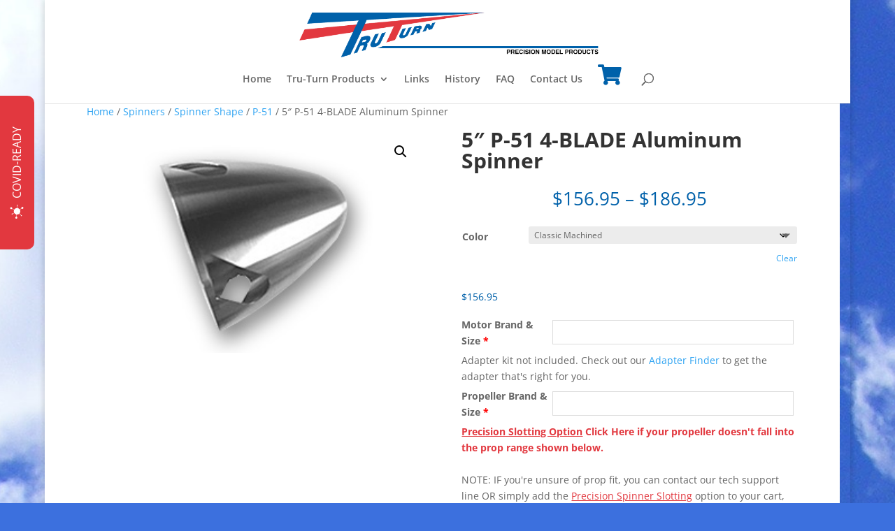

--- FILE ---
content_type: text/html; charset=UTF-8
request_url: https://www.truturn.com/product/5-p-51-4-blade-aluminum-spinner/
body_size: 19295
content:
<!DOCTYPE html><html lang="en-US"><head><meta charset="UTF-8" /><meta http-equiv="X-UA-Compatible" content="IE=edge"><link rel="pingback" href="https://www.truturn.com/xmlrpc.php" /> <script type="text/javascript">document.documentElement.className = 'js';</script> <link rel="preconnect" href="https://fonts.gstatic.com" crossorigin /><meta name='robots' content='index, follow, max-image-preview:large, max-snippet:-1, max-video-preview:-1' /> <script type="text/javascript">let jqueryParams=[],jQuery=function(r){return jqueryParams=[...jqueryParams,r],jQuery},$=function(r){return jqueryParams=[...jqueryParams,r],$};window.jQuery=jQuery,window.$=jQuery;let customHeadScripts=!1;jQuery.fn=jQuery.prototype={},$.fn=jQuery.prototype={},jQuery.noConflict=function(r){if(window.jQuery)return jQuery=window.jQuery,$=window.jQuery,customHeadScripts=!0,jQuery.noConflict},jQuery.ready=function(r){jqueryParams=[...jqueryParams,r]},$.ready=function(r){jqueryParams=[...jqueryParams,r]},jQuery.load=function(r){jqueryParams=[...jqueryParams,r]},$.load=function(r){jqueryParams=[...jqueryParams,r]},jQuery.fn.ready=function(r){jqueryParams=[...jqueryParams,r]},$.fn.ready=function(r){jqueryParams=[...jqueryParams,r]};</script> <link media="all" href="https://www.truturn.com/wp-content/cache/autoptimize/css/autoptimize_af2de6ed63d934c261db1ef4c8264eaf.css" rel="stylesheet"><link media="only screen and (max-width: 768px)" href="https://www.truturn.com/wp-content/cache/autoptimize/css/autoptimize_6fe211f8bb15af76999ce9135805d7af.css" rel="stylesheet"><title>5&quot; P-51 4-BLADE Aluminum Spinner - Tru-Turn Precision Model Products</title><link rel="canonical" href="https://www.truturn.com/product/5-p-51-4-blade-aluminum-spinner/" /><meta property="og:locale" content="en_US" /><meta property="og:type" content="article" /><meta property="og:title" content="5&quot; P-51 4-BLADE Aluminum Spinner - Tru-Turn Precision Model Products" /><meta property="og:description" content="4-Blade Mustang! It&#8217;s the classic P-51 shape spinner whose appearance works beautifully in so many applications. Also available with light backplate. Available in 2-3-4 blade. Click to see additional image! Weight: 9.1oz Prop Range: Available as a (no charge) special slot. Engine Range: This spinner is generally meant for use on anything from a 1.8 [&hellip;]" /><meta property="og:url" content="https://www.truturn.com/product/5-p-51-4-blade-aluminum-spinner/" /><meta property="og:site_name" content="Tru-Turn Precision Model Products" /><meta property="article:modified_time" content="2022-04-30T01:06:19+00:00" /><meta property="og:image" content="https://www.truturn.com/wp-content/uploads/2019/06/tt-5004-b_300x200.jpg" /><meta property="og:image:width" content="300" /><meta property="og:image:height" content="200" /><meta property="og:image:type" content="image/jpeg" /><meta name="twitter:card" content="summary_large_image" /> <script type="application/ld+json" class="yoast-schema-graph">{"@context":"https://schema.org","@graph":[{"@type":["WebPage","ItemPage"],"@id":"https://www.truturn.com/product/5-p-51-4-blade-aluminum-spinner/","url":"https://www.truturn.com/product/5-p-51-4-blade-aluminum-spinner/","name":"5\" P-51 4-BLADE Aluminum Spinner - Tru-Turn Precision Model Products","isPartOf":{"@id":"https://www.truturn.com/#website"},"primaryImageOfPage":{"@id":"https://www.truturn.com/product/5-p-51-4-blade-aluminum-spinner/#primaryimage"},"image":{"@id":"https://www.truturn.com/product/5-p-51-4-blade-aluminum-spinner/#primaryimage"},"thumbnailUrl":"https://www.truturn.com/wp-content/uploads/2019/06/tt-5004-b_300x200.jpg","datePublished":"2019-06-18T16:45:39+00:00","dateModified":"2022-04-30T01:06:19+00:00","breadcrumb":{"@id":"https://www.truturn.com/product/5-p-51-4-blade-aluminum-spinner/#breadcrumb"},"inLanguage":"en-US","potentialAction":[{"@type":"ReadAction","target":["https://www.truturn.com/product/5-p-51-4-blade-aluminum-spinner/"]}]},{"@type":"ImageObject","inLanguage":"en-US","@id":"https://www.truturn.com/product/5-p-51-4-blade-aluminum-spinner/#primaryimage","url":"https://www.truturn.com/wp-content/uploads/2019/06/tt-5004-b_300x200.jpg","contentUrl":"https://www.truturn.com/wp-content/uploads/2019/06/tt-5004-b_300x200.jpg","width":300,"height":200},{"@type":"BreadcrumbList","@id":"https://www.truturn.com/product/5-p-51-4-blade-aluminum-spinner/#breadcrumb","itemListElement":[{"@type":"ListItem","position":1,"name":"Home","item":"https://www.truturn.com/"},{"@type":"ListItem","position":2,"name":"Shop","item":"https://www.truturn.com/shop/"},{"@type":"ListItem","position":3,"name":"5&#8243; P-51 4-BLADE Aluminum Spinner"}]},{"@type":"WebSite","@id":"https://www.truturn.com/#website","url":"https://www.truturn.com/","name":"Tru-Turn Precision Model Products","description":"","publisher":{"@id":"https://www.truturn.com/#organization"},"potentialAction":[{"@type":"SearchAction","target":{"@type":"EntryPoint","urlTemplate":"https://www.truturn.com/?s={search_term_string}"},"query-input":{"@type":"PropertyValueSpecification","valueRequired":true,"valueName":"search_term_string"}}],"inLanguage":"en-US"},{"@type":"Organization","@id":"https://www.truturn.com/#organization","name":"Tru-Turn Precision Model Products","url":"https://www.truturn.com/","logo":{"@type":"ImageObject","inLanguage":"en-US","@id":"https://www.truturn.com/#/schema/logo/image/","url":"https://www.truturn.com/wp-content/uploads/2020/10/order-header.gif","contentUrl":"https://www.truturn.com/wp-content/uploads/2020/10/order-header.gif","width":600,"height":90,"caption":"Tru-Turn Precision Model Products"},"image":{"@id":"https://www.truturn.com/#/schema/logo/image/"}}]}</script> <link rel='dns-prefetch' href='//use.fontawesome.com' /><link rel="alternate" type="application/rss+xml" title="Tru-Turn Precision Model Products &raquo; Feed" href="https://www.truturn.com/feed/" /><link rel="alternate" type="application/rss+xml" title="Tru-Turn Precision Model Products &raquo; Comments Feed" href="https://www.truturn.com/comments/feed/" /><link rel="alternate" title="oEmbed (JSON)" type="application/json+oembed" href="https://www.truturn.com/wp-json/oembed/1.0/embed?url=https%3A%2F%2Fwww.truturn.com%2Fproduct%2F5-p-51-4-blade-aluminum-spinner%2F" /><link rel="alternate" title="oEmbed (XML)" type="text/xml+oembed" href="https://www.truturn.com/wp-json/oembed/1.0/embed?url=https%3A%2F%2Fwww.truturn.com%2Fproduct%2F5-p-51-4-blade-aluminum-spinner%2F&#038;format=xml" /><meta content="Tru-Turn v.1.0.0" name="generator"/><link rel='stylesheet' id='font-awesome-free-css' href='//use.fontawesome.com/releases/v5.6.1/css/all.css?ver=6.9' type='text/css' media='all' /><link rel='stylesheet' id='popup-maker-site-css' href='https://www.truturn.com/wp-content/cache/autoptimize/css/autoptimize_single_96f9dbe099af191221fffb518d91fa4a.css?generated=1755687059&#038;ver=1.21.5' type='text/css' media='all' /> <script type="text/javascript" src="https://www.truturn.com/wp-includes/js/jquery/jquery.min.js?ver=3.7.1" id="jquery-core-js"></script> <script type="text/javascript" id="jquery-js-after">jqueryParams.length&&$.each(jqueryParams,function(e,r){if("function"==typeof r){var n=String(r);n.replace("$","jQuery");var a=new Function("return "+n)();$(document).ready(a)}});
//# sourceURL=jquery-js-after</script> <script type="text/javascript" src="https://www.truturn.com/wp-includes/js/dist/hooks.min.js?ver=dd5603f07f9220ed27f1" id="wp-hooks-js"></script> <script type="text/javascript" id="say-what-js-js-extra">var say_what_data = {"replacements":{"wc_offline_cc|Paid with %s card ending with %s.|":"Your order will be paid with %s card ending with %s."}};
//# sourceURL=say-what-js-js-extra</script> <script type="text/javascript" id="woo_vpf_ymm_front_script-js-extra">var woo_vpf_ymm_params = {"ajax_url":"https://www.truturn.com/wp-admin/admin-ajax.php","is_chosen":"yes","disable_dependent_fields":"yes","activate_validation":"yes","validation_alert":"yes","validation_style":"yes","validate_year":"yes","validate_year_text":"Motor Type Required!","validate_make":"yes","validate_make_text":"Manufacturer Required!","validate_model":"yes","validate_model_text":"Motor Size Required!","validate_engine":"no","validate_engine_text":"Engine Required!","validate_category":"no","validate_category_text":"Category Required!","validate_keyword":"no","validate_keyword_text":"Keyword Required!"};
//# sourceURL=woo_vpf_ymm_front_script-js-extra</script> <script type="text/javascript" id="wc-add-to-cart-js-extra">var wc_add_to_cart_params = {"ajax_url":"/wp-admin/admin-ajax.php","wc_ajax_url":"/?wc-ajax=%%endpoint%%","i18n_view_cart":"View cart","cart_url":"https://www.truturn.com/cart/","is_cart":"","cart_redirect_after_add":"no"};
//# sourceURL=wc-add-to-cart-js-extra</script> <script type="text/javascript" id="wc-single-product-js-extra">var wc_single_product_params = {"i18n_required_rating_text":"Please select a rating","i18n_rating_options":["1 of 5 stars","2 of 5 stars","3 of 5 stars","4 of 5 stars","5 of 5 stars"],"i18n_product_gallery_trigger_text":"View full-screen image gallery","review_rating_required":"yes","flexslider":{"rtl":false,"animation":"slide","smoothHeight":true,"directionNav":false,"controlNav":"thumbnails","slideshow":false,"animationSpeed":500,"animationLoop":false,"allowOneSlide":false},"zoom_enabled":"1","zoom_options":[],"photoswipe_enabled":"1","photoswipe_options":{"shareEl":false,"closeOnScroll":false,"history":false,"hideAnimationDuration":0,"showAnimationDuration":0},"flexslider_enabled":"1"};
//# sourceURL=wc-single-product-js-extra</script> <script type="text/javascript" id="woocommerce-js-extra">var woocommerce_params = {"ajax_url":"/wp-admin/admin-ajax.php","wc_ajax_url":"/?wc-ajax=%%endpoint%%","i18n_password_show":"Show password","i18n_password_hide":"Hide password"};
//# sourceURL=woocommerce-js-extra</script> <link rel="https://api.w.org/" href="https://www.truturn.com/wp-json/" /><link rel="alternate" title="JSON" type="application/json" href="https://www.truturn.com/wp-json/wp/v2/product/749" /><link rel="EditURI" type="application/rsd+xml" title="RSD" href="https://www.truturn.com/xmlrpc.php?rsd" /><meta name="generator" content="WordPress 6.9" /><meta name="generator" content="WooCommerce 10.3.6" /><link rel='shortlink' href='https://www.truturn.com/?p=749' /><meta name="viewport" content="width=device-width, initial-scale=1.0, maximum-scale=1.0, user-scalable=0" /> <noscript><style>.woocommerce-product-gallery{ opacity: 1 !important; }</style></noscript><style type="text/css" id="custom-background-css">body.custom-background { background-color: #3c70de; background-image: url("https://www.truturn.com/wp-content/uploads/2018/07/nature-sky-clouds-53594.jpg"); background-position: left top; background-size: auto; background-repeat: repeat; background-attachment: scroll; }</style> <script type="text/javascript">jQuery(document).ready(function(){
  var item = document.querySelector('.et_pb_slider .et_pb_slides');
  if(item!=null){
    for (var i = item.children.length; i >= 0; i--) {
      item.appendChild(item.children[Math.random() * i | 0]);
    }
  }
});</script>  <script async src="https://www.googletagmanager.com/gtag/js?id=G-WD18Q6STBG"></script> <script>window.dataLayer = window.dataLayer || [];
  function gtag(){dataLayer.push(arguments);}
  gtag('js', new Date());

  gtag('config', 'G-WD18Q6STBG');</script>  <script>jQuery(function($) {
		
		setTimeout(function(){
			
			var query = window.location.search.substring(1);
			var params = query.split('&');
			
			var accordion_id = '';
			var toggle_id = '';

			for (var i = 0; i < params.length; i++) {

				var param = params[i].split('=');
				
				if (param[0] !== undefined && param[1] !== undefined) {
					param[1] = decodeURIComponent(param[1]);
					
					if (param[0] === 'ao' && /^[a-zA-Z0-9]+$/.test(param[1])) {
						accordion_id = param[1];
					}
					
					if (param[0] === 'ai' && /^\d+$/.test(param[1])) {
						toggle_id = param[1];
					}
				}
			}
			
			if (accordion_id !== '' && toggle_id !== '') {
				$('#'+accordion_id+'.et_pb_accordion .et_pb_toggle:nth-of-type('+toggle_id+') .et_pb_toggle_title').trigger('click');
			}
	
		}, 100);
	});</script><link rel="icon" href="https://www.truturn.com/wp-content/uploads/2018/07/cropped-site-icon-32x32.gif" sizes="32x32" /><link rel="icon" href="https://www.truturn.com/wp-content/uploads/2018/07/cropped-site-icon-192x192.gif" sizes="192x192" /><link rel="apple-touch-icon" href="https://www.truturn.com/wp-content/uploads/2018/07/cropped-site-icon-180x180.gif" /><meta name="msapplication-TileImage" content="https://www.truturn.com/wp-content/uploads/2018/07/cropped-site-icon-270x270.gif" /></head><body data-rsssl=1 class="wp-singular product-template-default single single-product postid-749 custom-background wp-theme-Divi wp-child-theme-divi-child theme-Divi et-tb-has-template et-tb-has-body woocommerce woocommerce-page woocommerce-no-js product-in-cat-78 product-in-cat-34 product-in-cat-72 et_pb_button_helper_class et_fixed_nav et_show_nav et_primary_nav_dropdown_animation_fade et_secondary_nav_dropdown_animation_fade et_header_style_centered et_pb_footer_columns4 et_boxed_layout et_cover_background et_pb_gutter osx et_pb_gutters3 et_smooth_scroll et_divi_theme et-db"><div id="page-container"><header id="main-header" data-height-onload="150"><div class="container clearfix et_menu_container"><div class="logo_container"> <span class="logo_helper"></span> <a href="https://www.truturn.com/"> <img src="https://www.truturn.com/wp-content/uploads/2018/08/header.gif" width="730" height="109" alt="Tru-Turn Precision Model Products" id="logo" data-height-percentage="100" /> </a></div><div id="et-top-navigation" data-height="150" data-fixed-height="40"><nav id="top-menu-nav"><ul id="top-menu" class="nav"><li id="menu-item-110" class="menu-item menu-item-type-post_type menu-item-object-page menu-item-home menu-item-110"><a href="https://www.truturn.com/">Home</a></li><li id="menu-item-930" class="mega-menu menu-item menu-item-type-post_type menu-item-object-page menu-item-has-children menu-item-930"><a href="https://www.truturn.com/tru-turn-products/">Tru-Turn Products</a><ul class="sub-menu"><li id="menu-item-1860" class="menu-item menu-item-type-post_type menu-item-object-page menu-item-1860"><a href="https://www.truturn.com/tru-turn-products/adapter-finder/">Adapter Finder ™</a></li><li id="menu-item-3747" class="menu-item menu-item-type-custom menu-item-object-custom menu-item-3747"><a href="https://www.truturn.com/product-category/electric/electrics-adapters-for-standard-spinners/">Electric Adapters</a></li><li id="menu-item-3743" class="menu-item menu-item-type-custom menu-item-object-custom menu-item-3743"><a href="https://www.truturn.com/product-category/spinners/">Spinners</a></li><li id="menu-item-3750" class="menu-item menu-item-type-custom menu-item-object-custom menu-item-3750"><a href="https://www.truturn.com/product-category/electric/">Electric Spinners</a></li><li id="menu-item-3748" class="menu-item menu-item-type-custom menu-item-object-custom menu-item-3748"><a href="https://www.truturn.com/product-category/spinners/spinner-shape/turbo-cool/">Turbo-Cool Spinners</a></li><li id="menu-item-3744" class="menu-item menu-item-type-custom menu-item-object-custom menu-item-3744"><a href="https://www.truturn.com/product-category/prop-nuts/">Prop Nuts</a></li><li id="menu-item-3746" class="menu-item menu-item-type-custom menu-item-object-custom menu-item-3746"><a href="https://www.truturn.com/product-category/electric/electrics-prop-nuts/">Electric Prop Nuts</a></li><li id="menu-item-3751" class="menu-item menu-item-type-custom menu-item-object-custom menu-item-3751"><a href="https://www.truturn.com/product-category/prop-hubs/">Prop Hubs</a></li><li id="menu-item-3753" class="menu-item menu-item-type-custom menu-item-object-custom menu-item-3753"><a href="https://www.truturn.com/product-category/modifications/">Modifications</a></li><li id="menu-item-3822" class="menu-item menu-item-type-custom menu-item-object-custom menu-item-3822"><a href="https://www.truturn.com/product-category/parts">Parts</a></li><li id="menu-item-3749" class="menu-item menu-item-type-custom menu-item-object-custom menu-item-3749"><a href="https://www.truturn.com/product-category/pro-shop/">Pro Shop</a></li><li id="menu-item-3752" class="menu-item menu-item-type-custom menu-item-object-custom menu-item-3752"><a href="https://www.truturn.com/product-category/pro-shop/tru-turn-close-outs/">Close Outs</a></li></ul></li><li id="menu-item-111" class="menu-item menu-item-type-post_type menu-item-object-page menu-item-111"><a href="https://www.truturn.com/links/">Links</a></li><li id="menu-item-113" class="menu-item menu-item-type-post_type menu-item-object-page menu-item-113"><a href="https://www.truturn.com/history/">History</a></li><li id="menu-item-114" class="menu-item menu-item-type-post_type menu-item-object-page menu-item-114"><a href="https://www.truturn.com/faq/">FAQ</a></li><li id="menu-item-112" class="menu-item menu-item-type-post_type menu-item-object-page menu-item-112"><a href="https://www.truturn.com/contact-us/">Contact Us</a></li><li><a class="menu-item cart-contents" href="https://www.truturn.com/cart/" title="My Basket"> </a></li></ul></nav> <a href="https://www.truturn.com/cart/" class="et-cart-info"> <span></span> </a><div id="et_top_search"> <span id="et_search_icon"></span></div><div id="et_mobile_nav_menu"><div class="mobile_nav closed"> <span class="select_page">Select Page</span> <span class="mobile_menu_bar mobile_menu_bar_toggle"></span></div></div></div></div><div class="et_search_outer"><div class="container et_search_form_container"><form role="search" method="get" class="et-search-form" action="https://www.truturn.com/"> <input type="search" class="et-search-field" placeholder="Search &hellip;" value="" name="s" title="Search for:" /></form> <span class="et_close_search_field"></span></div></div></header><div id="et-main-area"><div id="main-content"><div id="et-boc" class="et-boc"><div class="clearfix"></div><div class="et-l et-l--body"><div class="et_builder_inner_content et_pb_gutters3 product"><div class="et_pb_section et_pb_section_0_tb_body et_section_regular" ><div class="et_pb_row et_pb_row_0_tb_body"><div class="et_pb_column et_pb_column_4_4 et_pb_column_0_tb_body  et_pb_css_mix_blend_mode_passthrough et-last-child"><div class="et_pb_module et_pb_wc_breadcrumb et_pb_wc_breadcrumb_0_tb_body et_pb_bg_layout_  et_pb_text_align_left"><div class="et_pb_module_inner"><nav class="woocommerce-breadcrumb" aria-label="Breadcrumb"><a href="https://www.truturn.com">Home</a> / <a href="https://www.truturn.com/product-category/spinners/">Spinners</a> / <a href="https://www.truturn.com/product-category/spinners/spinner-shape/">Spinner Shape</a> / <a href="https://www.truturn.com/product-category/spinners/spinner-shape/p-51/">P-51</a> /  5&#8243; P-51 4-BLADE Aluminum Spinner</nav></div></div></div></div><div class="et_pb_row et_pb_row_1_tb_body"><div class="et_pb_column et_pb_column_1_2 et_pb_column_1_tb_body  et_pb_css_mix_blend_mode_passthrough"><div class="et_pb_module et_pb_wc_images et_pb_wc_images_0_tb_body et_pb_bg_layout_"><div class="et_pb_module_inner"><div class="woocommerce-product-gallery woocommerce-product-gallery--with-images woocommerce-product-gallery--columns-4 images" data-columns="4" style="opacity: 0; transition: opacity .25s ease-in-out;"><div class="woocommerce-product-gallery__wrapper"><div data-thumb="https://www.truturn.com/wp-content/uploads/2019/06/tt-5004-b_300x200-100x100.jpg" data-thumb-alt="5&quot; P-51 4-BLADE Aluminum Spinner" data-thumb-srcset="https://www.truturn.com/wp-content/uploads/2019/06/tt-5004-b_300x200-100x100.jpg 100w, https://www.truturn.com/wp-content/uploads/2019/06/tt-5004-b_300x200-150x150.jpg 150w"  data-thumb-sizes="(max-width: 100px) 100vw, 100px" class="woocommerce-product-gallery__image"><a href="https://www.truturn.com/wp-content/uploads/2019/06/tt-5004-b_300x200.jpg"><img width="300" height="200" src="https://www.truturn.com/wp-content/uploads/2019/06/tt-5004-b_300x200.jpg" class="wp-post-image" alt="5&quot; P-51 4-BLADE Aluminum Spinner" data-caption="" data-src="https://www.truturn.com/wp-content/uploads/2019/06/tt-5004-b_300x200.jpg" data-large_image="https://www.truturn.com/wp-content/uploads/2019/06/tt-5004-b_300x200.jpg" data-large_image_width="300" data-large_image_height="200" decoding="async" fetchpriority="high" /></a></div></div></div></div></div></div><div class="et_pb_column et_pb_column_1_2 et_pb_column_2_tb_body  et_pb_css_mix_blend_mode_passthrough et-last-child"><div class="et_pb_module et_pb_wc_title et_pb_wc_title_0_tb_body et_pb_bg_layout_light"><div class="et_pb_module_inner"><h1>5&#8243; P-51 4-BLADE Aluminum Spinner</h1></div></div><div class="et_pb_module et_pb_wc_price et_pb_wc_price_0_tb_body"><div class="et_pb_module_inner"><p class="price"><span class="woocommerce-Price-amount amount" aria-hidden="true"><bdi><span class="woocommerce-Price-currencySymbol">&#36;</span>156.95</bdi></span> <span aria-hidden="true">&ndash;</span> <span class="woocommerce-Price-amount amount" aria-hidden="true"><bdi><span class="woocommerce-Price-currencySymbol">&#36;</span>186.95</bdi></span><span class="screen-reader-text">Price range: &#36;156.95 through &#36;186.95</span></p></div></div><div class="et_pb_module et_pb_wc_add_to_cart et_pb_wc_add_to_cart_0_tb_body et_pb_fields_label_position_default et_pb_bg_layout_  et_pb_text_align_left"><div class="et_pb_module_inner"><form class="variations_form cart" action="https://www.truturn.com/product/5-p-51-4-blade-aluminum-spinner/" method="post" enctype='multipart/form-data' data-product_id="749" data-product_variations="[{&quot;attributes&quot;:{&quot;attribute_pa_color&quot;:&quot;classic-machined&quot;},&quot;availability_html&quot;:&quot;&quot;,&quot;backorders_allowed&quot;:false,&quot;dimensions&quot;:{&quot;length&quot;:&quot;&quot;,&quot;width&quot;:&quot;&quot;,&quot;height&quot;:&quot;&quot;},&quot;dimensions_html&quot;:&quot;N\/A&quot;,&quot;display_price&quot;:156.95,&quot;display_regular_price&quot;:156.95,&quot;image&quot;:{&quot;title&quot;:&quot;tt-5004-b_300x200.jpg&quot;,&quot;caption&quot;:&quot;&quot;,&quot;url&quot;:&quot;https:\/\/www.truturn.com\/wp-content\/uploads\/2019\/06\/tt-5004-b_300x200.jpg&quot;,&quot;alt&quot;:&quot;tt-5004-b_300x200.jpg&quot;,&quot;src&quot;:&quot;https:\/\/www.truturn.com\/wp-content\/uploads\/2019\/06\/tt-5004-b_300x200.jpg&quot;,&quot;srcset&quot;:false,&quot;sizes&quot;:&quot;(max-width: 300px) 100vw, 300px&quot;,&quot;full_src&quot;:&quot;https:\/\/www.truturn.com\/wp-content\/uploads\/2019\/06\/tt-5004-b_300x200.jpg&quot;,&quot;full_src_w&quot;:300,&quot;full_src_h&quot;:200,&quot;gallery_thumbnail_src&quot;:&quot;https:\/\/www.truturn.com\/wp-content\/uploads\/2019\/06\/tt-5004-b_300x200-100x100.jpg&quot;,&quot;gallery_thumbnail_src_w&quot;:100,&quot;gallery_thumbnail_src_h&quot;:100,&quot;thumb_src&quot;:&quot;https:\/\/www.truturn.com\/wp-content\/uploads\/2019\/06\/tt-5004-b_300x200-300x200.jpg&quot;,&quot;thumb_src_w&quot;:300,&quot;thumb_src_h&quot;:200,&quot;src_w&quot;:300,&quot;src_h&quot;:200},&quot;image_id&quot;:1286,&quot;is_downloadable&quot;:false,&quot;is_in_stock&quot;:true,&quot;is_purchasable&quot;:true,&quot;is_sold_individually&quot;:&quot;no&quot;,&quot;is_virtual&quot;:false,&quot;max_qty&quot;:&quot;&quot;,&quot;min_qty&quot;:1,&quot;price_html&quot;:&quot;&lt;span class=\&quot;price\&quot;&gt;&lt;span class=\&quot;woocommerce-Price-amount amount\&quot;&gt;&lt;bdi&gt;&lt;span class=\&quot;woocommerce-Price-currencySymbol\&quot;&gt;&amp;#36;&lt;\/span&gt;156.95&lt;\/bdi&gt;&lt;\/span&gt;&lt;\/span&gt;&quot;,&quot;sku&quot;:&quot;TT-5004-B - Classic Machined&quot;,&quot;variation_description&quot;:&quot;&quot;,&quot;variation_id&quot;:2183,&quot;variation_is_active&quot;:true,&quot;variation_is_visible&quot;:true,&quot;weight&quot;:&quot;&quot;,&quot;weight_html&quot;:&quot;N\/A&quot;},{&quot;attributes&quot;:{&quot;attribute_pa_color&quot;:&quot;blue-anodized&quot;},&quot;availability_html&quot;:&quot;&quot;,&quot;backorders_allowed&quot;:false,&quot;dimensions&quot;:{&quot;length&quot;:&quot;&quot;,&quot;width&quot;:&quot;&quot;,&quot;height&quot;:&quot;&quot;},&quot;dimensions_html&quot;:&quot;N\/A&quot;,&quot;display_price&quot;:186.95,&quot;display_regular_price&quot;:186.95,&quot;image&quot;:{&quot;title&quot;:&quot;tt-5004-b_300x200.jpg&quot;,&quot;caption&quot;:&quot;&quot;,&quot;url&quot;:&quot;https:\/\/www.truturn.com\/wp-content\/uploads\/2019\/06\/tt-5004-b_300x200.jpg&quot;,&quot;alt&quot;:&quot;tt-5004-b_300x200.jpg&quot;,&quot;src&quot;:&quot;https:\/\/www.truturn.com\/wp-content\/uploads\/2019\/06\/tt-5004-b_300x200.jpg&quot;,&quot;srcset&quot;:false,&quot;sizes&quot;:&quot;(max-width: 300px) 100vw, 300px&quot;,&quot;full_src&quot;:&quot;https:\/\/www.truturn.com\/wp-content\/uploads\/2019\/06\/tt-5004-b_300x200.jpg&quot;,&quot;full_src_w&quot;:300,&quot;full_src_h&quot;:200,&quot;gallery_thumbnail_src&quot;:&quot;https:\/\/www.truturn.com\/wp-content\/uploads\/2019\/06\/tt-5004-b_300x200-100x100.jpg&quot;,&quot;gallery_thumbnail_src_w&quot;:100,&quot;gallery_thumbnail_src_h&quot;:100,&quot;thumb_src&quot;:&quot;https:\/\/www.truturn.com\/wp-content\/uploads\/2019\/06\/tt-5004-b_300x200-300x200.jpg&quot;,&quot;thumb_src_w&quot;:300,&quot;thumb_src_h&quot;:200,&quot;src_w&quot;:300,&quot;src_h&quot;:200},&quot;image_id&quot;:1286,&quot;is_downloadable&quot;:false,&quot;is_in_stock&quot;:true,&quot;is_purchasable&quot;:true,&quot;is_sold_individually&quot;:&quot;no&quot;,&quot;is_virtual&quot;:false,&quot;max_qty&quot;:&quot;&quot;,&quot;min_qty&quot;:1,&quot;price_html&quot;:&quot;&lt;span class=\&quot;price\&quot;&gt;&lt;span class=\&quot;woocommerce-Price-amount amount\&quot;&gt;&lt;bdi&gt;&lt;span class=\&quot;woocommerce-Price-currencySymbol\&quot;&gt;&amp;#36;&lt;\/span&gt;186.95&lt;\/bdi&gt;&lt;\/span&gt;&lt;\/span&gt;&quot;,&quot;sku&quot;:&quot;TT-5004-B - Blue Anodized&quot;,&quot;variation_description&quot;:&quot;&quot;,&quot;variation_id&quot;:2184,&quot;variation_is_active&quot;:true,&quot;variation_is_visible&quot;:true,&quot;weight&quot;:&quot;&quot;,&quot;weight_html&quot;:&quot;N\/A&quot;},{&quot;attributes&quot;:{&quot;attribute_pa_color&quot;:&quot;gold-anodized&quot;},&quot;availability_html&quot;:&quot;&lt;p class=\&quot;stock out-of-stock\&quot;&gt;Out of stock&lt;\/p&gt;\n&quot;,&quot;backorders_allowed&quot;:false,&quot;dimensions&quot;:{&quot;length&quot;:&quot;&quot;,&quot;width&quot;:&quot;&quot;,&quot;height&quot;:&quot;&quot;},&quot;dimensions_html&quot;:&quot;N\/A&quot;,&quot;display_price&quot;:186.95,&quot;display_regular_price&quot;:186.95,&quot;image&quot;:{&quot;title&quot;:&quot;tt-5004-b_300x200.jpg&quot;,&quot;caption&quot;:&quot;&quot;,&quot;url&quot;:&quot;https:\/\/www.truturn.com\/wp-content\/uploads\/2019\/06\/tt-5004-b_300x200.jpg&quot;,&quot;alt&quot;:&quot;tt-5004-b_300x200.jpg&quot;,&quot;src&quot;:&quot;https:\/\/www.truturn.com\/wp-content\/uploads\/2019\/06\/tt-5004-b_300x200.jpg&quot;,&quot;srcset&quot;:false,&quot;sizes&quot;:&quot;(max-width: 300px) 100vw, 300px&quot;,&quot;full_src&quot;:&quot;https:\/\/www.truturn.com\/wp-content\/uploads\/2019\/06\/tt-5004-b_300x200.jpg&quot;,&quot;full_src_w&quot;:300,&quot;full_src_h&quot;:200,&quot;gallery_thumbnail_src&quot;:&quot;https:\/\/www.truturn.com\/wp-content\/uploads\/2019\/06\/tt-5004-b_300x200-100x100.jpg&quot;,&quot;gallery_thumbnail_src_w&quot;:100,&quot;gallery_thumbnail_src_h&quot;:100,&quot;thumb_src&quot;:&quot;https:\/\/www.truturn.com\/wp-content\/uploads\/2019\/06\/tt-5004-b_300x200-300x200.jpg&quot;,&quot;thumb_src_w&quot;:300,&quot;thumb_src_h&quot;:200,&quot;src_w&quot;:300,&quot;src_h&quot;:200},&quot;image_id&quot;:1286,&quot;is_downloadable&quot;:false,&quot;is_in_stock&quot;:false,&quot;is_purchasable&quot;:true,&quot;is_sold_individually&quot;:&quot;no&quot;,&quot;is_virtual&quot;:false,&quot;max_qty&quot;:&quot;&quot;,&quot;min_qty&quot;:1,&quot;price_html&quot;:&quot;&lt;span class=\&quot;price\&quot;&gt;&lt;span class=\&quot;woocommerce-Price-amount amount\&quot;&gt;&lt;bdi&gt;&lt;span class=\&quot;woocommerce-Price-currencySymbol\&quot;&gt;&amp;#36;&lt;\/span&gt;186.95&lt;\/bdi&gt;&lt;\/span&gt;&lt;\/span&gt;&quot;,&quot;sku&quot;:&quot;TT-5004-B - Gold Anodized&quot;,&quot;variation_description&quot;:&quot;&quot;,&quot;variation_id&quot;:2185,&quot;variation_is_active&quot;:true,&quot;variation_is_visible&quot;:true,&quot;weight&quot;:&quot;&quot;,&quot;weight_html&quot;:&quot;N\/A&quot;},{&quot;attributes&quot;:{&quot;attribute_pa_color&quot;:&quot;purple-anodized&quot;},&quot;availability_html&quot;:&quot;&quot;,&quot;backorders_allowed&quot;:false,&quot;dimensions&quot;:{&quot;length&quot;:&quot;&quot;,&quot;width&quot;:&quot;&quot;,&quot;height&quot;:&quot;&quot;},&quot;dimensions_html&quot;:&quot;N\/A&quot;,&quot;display_price&quot;:186.95,&quot;display_regular_price&quot;:186.95,&quot;image&quot;:{&quot;title&quot;:&quot;tt-5004-b_300x200.jpg&quot;,&quot;caption&quot;:&quot;&quot;,&quot;url&quot;:&quot;https:\/\/www.truturn.com\/wp-content\/uploads\/2019\/06\/tt-5004-b_300x200.jpg&quot;,&quot;alt&quot;:&quot;tt-5004-b_300x200.jpg&quot;,&quot;src&quot;:&quot;https:\/\/www.truturn.com\/wp-content\/uploads\/2019\/06\/tt-5004-b_300x200.jpg&quot;,&quot;srcset&quot;:false,&quot;sizes&quot;:&quot;(max-width: 300px) 100vw, 300px&quot;,&quot;full_src&quot;:&quot;https:\/\/www.truturn.com\/wp-content\/uploads\/2019\/06\/tt-5004-b_300x200.jpg&quot;,&quot;full_src_w&quot;:300,&quot;full_src_h&quot;:200,&quot;gallery_thumbnail_src&quot;:&quot;https:\/\/www.truturn.com\/wp-content\/uploads\/2019\/06\/tt-5004-b_300x200-100x100.jpg&quot;,&quot;gallery_thumbnail_src_w&quot;:100,&quot;gallery_thumbnail_src_h&quot;:100,&quot;thumb_src&quot;:&quot;https:\/\/www.truturn.com\/wp-content\/uploads\/2019\/06\/tt-5004-b_300x200-300x200.jpg&quot;,&quot;thumb_src_w&quot;:300,&quot;thumb_src_h&quot;:200,&quot;src_w&quot;:300,&quot;src_h&quot;:200},&quot;image_id&quot;:1286,&quot;is_downloadable&quot;:false,&quot;is_in_stock&quot;:true,&quot;is_purchasable&quot;:true,&quot;is_sold_individually&quot;:&quot;no&quot;,&quot;is_virtual&quot;:false,&quot;max_qty&quot;:&quot;&quot;,&quot;min_qty&quot;:1,&quot;price_html&quot;:&quot;&lt;span class=\&quot;price\&quot;&gt;&lt;span class=\&quot;woocommerce-Price-amount amount\&quot;&gt;&lt;bdi&gt;&lt;span class=\&quot;woocommerce-Price-currencySymbol\&quot;&gt;&amp;#36;&lt;\/span&gt;186.95&lt;\/bdi&gt;&lt;\/span&gt;&lt;\/span&gt;&quot;,&quot;sku&quot;:&quot;TT-5004-B - Purple Anodized&quot;,&quot;variation_description&quot;:&quot;&quot;,&quot;variation_id&quot;:2186,&quot;variation_is_active&quot;:true,&quot;variation_is_visible&quot;:true,&quot;weight&quot;:&quot;&quot;,&quot;weight_html&quot;:&quot;N\/A&quot;},{&quot;attributes&quot;:{&quot;attribute_pa_color&quot;:&quot;red-anodized&quot;},&quot;availability_html&quot;:&quot;&quot;,&quot;backorders_allowed&quot;:false,&quot;dimensions&quot;:{&quot;length&quot;:&quot;&quot;,&quot;width&quot;:&quot;&quot;,&quot;height&quot;:&quot;&quot;},&quot;dimensions_html&quot;:&quot;N\/A&quot;,&quot;display_price&quot;:186.95,&quot;display_regular_price&quot;:186.95,&quot;image&quot;:{&quot;title&quot;:&quot;tt-5004-b_300x200.jpg&quot;,&quot;caption&quot;:&quot;&quot;,&quot;url&quot;:&quot;https:\/\/www.truturn.com\/wp-content\/uploads\/2019\/06\/tt-5004-b_300x200.jpg&quot;,&quot;alt&quot;:&quot;tt-5004-b_300x200.jpg&quot;,&quot;src&quot;:&quot;https:\/\/www.truturn.com\/wp-content\/uploads\/2019\/06\/tt-5004-b_300x200.jpg&quot;,&quot;srcset&quot;:false,&quot;sizes&quot;:&quot;(max-width: 300px) 100vw, 300px&quot;,&quot;full_src&quot;:&quot;https:\/\/www.truturn.com\/wp-content\/uploads\/2019\/06\/tt-5004-b_300x200.jpg&quot;,&quot;full_src_w&quot;:300,&quot;full_src_h&quot;:200,&quot;gallery_thumbnail_src&quot;:&quot;https:\/\/www.truturn.com\/wp-content\/uploads\/2019\/06\/tt-5004-b_300x200-100x100.jpg&quot;,&quot;gallery_thumbnail_src_w&quot;:100,&quot;gallery_thumbnail_src_h&quot;:100,&quot;thumb_src&quot;:&quot;https:\/\/www.truturn.com\/wp-content\/uploads\/2019\/06\/tt-5004-b_300x200-300x200.jpg&quot;,&quot;thumb_src_w&quot;:300,&quot;thumb_src_h&quot;:200,&quot;src_w&quot;:300,&quot;src_h&quot;:200},&quot;image_id&quot;:1286,&quot;is_downloadable&quot;:false,&quot;is_in_stock&quot;:true,&quot;is_purchasable&quot;:true,&quot;is_sold_individually&quot;:&quot;no&quot;,&quot;is_virtual&quot;:false,&quot;max_qty&quot;:&quot;&quot;,&quot;min_qty&quot;:1,&quot;price_html&quot;:&quot;&lt;span class=\&quot;price\&quot;&gt;&lt;span class=\&quot;woocommerce-Price-amount amount\&quot;&gt;&lt;bdi&gt;&lt;span class=\&quot;woocommerce-Price-currencySymbol\&quot;&gt;&amp;#36;&lt;\/span&gt;186.95&lt;\/bdi&gt;&lt;\/span&gt;&lt;\/span&gt;&quot;,&quot;sku&quot;:&quot;TT-5004-B - Red Anodized&quot;,&quot;variation_description&quot;:&quot;&quot;,&quot;variation_id&quot;:2187,&quot;variation_is_active&quot;:true,&quot;variation_is_visible&quot;:true,&quot;weight&quot;:&quot;&quot;,&quot;weight_html&quot;:&quot;N\/A&quot;},{&quot;attributes&quot;:{&quot;attribute_pa_color&quot;:&quot;black-anodized&quot;},&quot;availability_html&quot;:&quot;&lt;p class=\&quot;stock out-of-stock\&quot;&gt;Out of stock&lt;\/p&gt;\n&quot;,&quot;backorders_allowed&quot;:false,&quot;dimensions&quot;:{&quot;length&quot;:&quot;&quot;,&quot;width&quot;:&quot;&quot;,&quot;height&quot;:&quot;&quot;},&quot;dimensions_html&quot;:&quot;N\/A&quot;,&quot;display_price&quot;:186.95,&quot;display_regular_price&quot;:186.95,&quot;image&quot;:{&quot;title&quot;:&quot;tt-5004-b_300x200.jpg&quot;,&quot;caption&quot;:&quot;&quot;,&quot;url&quot;:&quot;https:\/\/www.truturn.com\/wp-content\/uploads\/2019\/06\/tt-5004-b_300x200.jpg&quot;,&quot;alt&quot;:&quot;tt-5004-b_300x200.jpg&quot;,&quot;src&quot;:&quot;https:\/\/www.truturn.com\/wp-content\/uploads\/2019\/06\/tt-5004-b_300x200.jpg&quot;,&quot;srcset&quot;:false,&quot;sizes&quot;:&quot;(max-width: 300px) 100vw, 300px&quot;,&quot;full_src&quot;:&quot;https:\/\/www.truturn.com\/wp-content\/uploads\/2019\/06\/tt-5004-b_300x200.jpg&quot;,&quot;full_src_w&quot;:300,&quot;full_src_h&quot;:200,&quot;gallery_thumbnail_src&quot;:&quot;https:\/\/www.truturn.com\/wp-content\/uploads\/2019\/06\/tt-5004-b_300x200-100x100.jpg&quot;,&quot;gallery_thumbnail_src_w&quot;:100,&quot;gallery_thumbnail_src_h&quot;:100,&quot;thumb_src&quot;:&quot;https:\/\/www.truturn.com\/wp-content\/uploads\/2019\/06\/tt-5004-b_300x200-300x200.jpg&quot;,&quot;thumb_src_w&quot;:300,&quot;thumb_src_h&quot;:200,&quot;src_w&quot;:300,&quot;src_h&quot;:200},&quot;image_id&quot;:1286,&quot;is_downloadable&quot;:false,&quot;is_in_stock&quot;:false,&quot;is_purchasable&quot;:true,&quot;is_sold_individually&quot;:&quot;no&quot;,&quot;is_virtual&quot;:false,&quot;max_qty&quot;:&quot;&quot;,&quot;min_qty&quot;:1,&quot;price_html&quot;:&quot;&lt;span class=\&quot;price\&quot;&gt;&lt;span class=\&quot;woocommerce-Price-amount amount\&quot;&gt;&lt;bdi&gt;&lt;span class=\&quot;woocommerce-Price-currencySymbol\&quot;&gt;&amp;#36;&lt;\/span&gt;186.95&lt;\/bdi&gt;&lt;\/span&gt;&lt;\/span&gt;&quot;,&quot;sku&quot;:&quot;TT-5004-B - Black Anodized&quot;,&quot;variation_description&quot;:&quot;&quot;,&quot;variation_id&quot;:2188,&quot;variation_is_active&quot;:true,&quot;variation_is_visible&quot;:true,&quot;weight&quot;:&quot;&quot;,&quot;weight_html&quot;:&quot;N\/A&quot;}]"><table class="variations" cellspacing="0" role="presentation"><tbody><tr><th class="label"><label for="pa_color">Color</label></th><td class="value"> <select id="pa_color" class="" name="attribute_pa_color" data-attribute_name="attribute_pa_color" data-show_option_none="yes"><option value="">Choose an option</option><option value="classic-machined"  selected='selected'>Classic Machined</option><option value="blue-anodized" >Blue Anodized</option><option value="gold-anodized" >Gold Anodized</option><option value="purple-anodized" >Purple Anodized</option><option value="red-anodized" >Red Anodized</option><option value="black-anodized" >Black Anodized</option></select><a class="reset_variations" href="#" aria-label="Clear options">Clear</a></td></tr></tbody></table><div class="reset_variations_alert screen-reader-text" role="alert" aria-live="polite" aria-relevant="all"></div><div class="single_variation_wrap"><div class="woocommerce-variation single_variation" role="alert" aria-relevant="additions"></div><div class="woocommerce-variation-add-to-cart variations_button"><div class="wccpf-fields-container woocommerce_before_add_to_cart_button"><div class="wccpf-fields-group-container"><div class="wcff-fields-group" data-custom-layout="no" data-group-clonable=""><table style="" class="wccpf_fields_table  wccpf_motor_brand_size-wrapper"><tbody><tr><td class="wccpf_label"><label for="wccpf_motor_brand_size">Motor Brand &amp; Size <span>*</span></label></td><td class="wccpf_value left"><input type="text"  name="wccpf_motor_brand_size" data-fkey="wccpf_motor_brand_size"  data-mandatory="yes"  data-field-type="text" autocomplete="off"  data-has_field_rules="no" data-has_pricing_rules="no"  class="wccpf-field  "  value=""   data-pattern="mandatory" /><span class="wccpf-validation-message"></span></td></tr></tbody></table><div style="" data-labelfield="wccpf_af" data-fkey="wccpf_af" class="wcff-label wccpf_fields_tablespinner-af wcff-label-info" ><span class="wccpf-field label" data-fkey="wccpf_af">Adapter kit not included.  Check out our <a href="https://www.truturn.com/tru-turn-products/adapter-finder/">Adapter Finder</a> to get the adapter that's right for you.</span><input type="hidden" name="wccpf_af"></div><table style="" class="wccpf_fields_table  wccpf_propeller_brand_size-wrapper"><tbody><tr><td class="wccpf_label"><label for="wccpf_propeller_brand_size">Propeller Brand &amp; Size <span>*</span></label></td><td class="wccpf_value left"><input type="text"  name="wccpf_propeller_brand_size" data-fkey="wccpf_propeller_brand_size"  data-mandatory="yes"  data-field-type="text" autocomplete="off"  data-has_field_rules="no" data-has_pricing_rules="no"  class="wccpf-field  "  value=""   data-pattern="mandatory" /><span class="wccpf-validation-message"></span></td></tr></tbody></table><div style="" data-labelfield="wccpf_pss" data-fkey="wccpf_pss" class="wcff-label wccpf_fields_tablespinner-pss wcff-label-info" ><span class="wccpf-field label" data-fkey="wccpf_pss"><span style="font-weight: bold; color: #e2383f;"><a href="https://www.truturn.com/product/precision-spinner-slotting/">Precision Slotting Option</a> Click Here if your propeller doesn't fall into the prop range shown below.</span><br><br> NOTE: IF you're unsure of prop fit, you can contact our tech support line OR simply add the <a href="https://www.truturn.com/product/precision-spinner-slotting/">Precision Spinner Slotting</a> option to your cart, and we'll notify you if the additional special slotting is not needed.</span><input type="hidden" name="wccpf_pss"></div></div></div></div><div class="quantity"> <label class="screen-reader-text" for="quantity_6977ffec0c80a">5&quot; P-51 4-BLADE Aluminum Spinner quantity</label> <input
 type="number"
 id="quantity_6977ffec0c80a"
 class="input-text qty text"
 name="quantity"
 value="1"
 aria-label="Product quantity"
 min="1"
 step="1"
 placeholder=""
 inputmode="numeric"
 autocomplete="off"
 /></div> <button type="submit" class="single_add_to_cart_button button alt">Add to cart</button> <input type="hidden" name="add-to-cart" value="749" /> <input type="hidden" name="product_id" value="749" /> <input type="hidden" name="variation_id" class="variation_id" value="0" /></div></div></form></div></div><div class="et_pb_module et_pb_wc_meta et_pb_wc_meta_0_tb_body et_pb_bg_layout_ et_pb_wc_no_categories et_pb_wc_no_tags et_pb_wc_meta_layout_inline"><div class="et_pb_module_inner"><div class="product_meta"> <span class="sku_wrapper">SKU: <span class="sku">TT-5004-B</span></span> <span class="posted_in">Categories: <a href="https://www.truturn.com/product-category/spinners/" rel="tag">Spinners</a>, <a href="https://www.truturn.com/product-category/spinners/spinner-shape/p-51/" rel="tag">P-51</a>, <a href="https://www.truturn.com/product-category/spinners/spinner-size/5/" rel="tag">5"</a></span> <span class="tagged_as">Tag: <a href="https://www.truturn.com/product-tag/spinners/" rel="tag">spinners</a></span></div></div></div></div></div><div class="et_pb_row et_pb_row_2_tb_body"><div class="et_pb_column et_pb_column_4_4 et_pb_column_3_tb_body  et_pb_css_mix_blend_mode_passthrough et-last-child"><div class="et_pb_module et_pb_wc_tabs et_pb_wc_tabs_0_tb_body et_pb_tabs " ><ul class="et_pb_tabs_controls clearfix"><li class="description_tab et_pb_tab_active"><a href="#tab-description">Description</a></li><li class="wccpf_fields_tab_tab"><a href="#tab-wccpf_fields_tab"></a></li></ul><div class="et_pb_all_tabs"><div class="et_pb_tab clearfix et_pb_active_content"><div class="et_pb_tab_content"><p>4-Blade Mustang! It's the classic P-51 shape spinner whose appearance works beautifully in so many applications. Also available with light backplate.</p><p>Available in 2-3-4 blade. <a href="https://www.truturn.com/images/TT-4004-B-2.jpg">Click to see additional image!</a></p><p><strong>Weight: </strong>9.1oz<br /> <strong>Prop Range: </strong>Available as a (no charge) special slot.<br /> <strong>Engine Range: </strong>This spinner is generally meant for use on anything from a 1.8 2-Stroke glow- to a 4.2 Gas motor. These larger Spinners have many large Gas and Glow Engine mounting capabilities. We can modify backplates for any large Engine configuration. Call us with your Engine / Propeller Combo and see what we can do!</p><p><img decoding="async" src="https://www.truturn.com/images/tt-5004-b_300x200.jpg" border="0" /></p><p><img decoding="async" src="https://www.truturn.com/images/TT-5002-B_D.JPG" border="0" /></p></div></div><div class="et_pb_tab clearfix"><div class="et_pb_tab_content"></div></div></div></div></div></div><div class="et_pb_row et_pb_row_3_tb_body"><div class="et_pb_column et_pb_column_3_5 et_pb_column_4_tb_body  et_pb_css_mix_blend_mode_passthrough"><div class="et_pb_module et_pb_text et_pb_text_0_tb_body  et_pb_text_align_left et_pb_bg_layout_light"><div class="et_pb_text_inner"><h3>Special Instructions</h3><ul><li>Adapter kit not included.  Check out our <a href="https://www.truturn.com/tru-turn-products/adapter-finder/">Adapter Finder</a> to get the adapter that&#8217;s right for you.</li><li>All backing plates are &#8220;Flush Mounting&#8221;</li><li>All cones have a 10-32 retainer screw</li><li>See <a href="https://www.truturn.com/product/precision-spinner-slotting/">Special Slotting Options</a> that we offer!</li><li style="color: red; font-weight: bold;">Use Caution: For performance and safety, any necessary spinner modifications should be done by Tru Turn.</li></ul></div></div></div><div class="et_pb_column et_pb_column_2_5 et_pb_column_5_tb_body  et_pb_css_mix_blend_mode_passthrough et-last-child"><div class="et_pb_module et_pb_wc_images et_pb_wc_images_1_tb_body et_clickable et_pb_bg_layout_"><div class="et_pb_module_inner"><div class="woocommerce-product-gallery woocommerce-product-gallery--with-images woocommerce-product-gallery--columns-4 images" data-columns="4" style="opacity: 0; transition: opacity .25s ease-in-out;"><div class="woocommerce-product-gallery__wrapper"><div data-thumb="https://www.truturn.com/wp-content/uploads/2018/08/slotmods099-100x100.jpg" data-thumb-alt="Precision Spinner Slotting" data-thumb-srcset="https://www.truturn.com/wp-content/uploads/2018/08/slotmods099-100x100.jpg 100w, https://www.truturn.com/wp-content/uploads/2018/08/slotmods099-150x150.jpg 150w, https://www.truturn.com/wp-content/uploads/2018/08/slotmods099-300x300.jpg 300w"  data-thumb-sizes="(max-width: 100px) 100vw, 100px" class="woocommerce-product-gallery__image"><a href="https://www.truturn.com/wp-content/uploads/2018/08/slotmods099.jpg"><img width="500" height="340" src="https://www.truturn.com/wp-content/uploads/2018/08/slotmods099.jpg" class="wp-post-image" alt="Precision Spinner Slotting" data-caption="" data-src="https://www.truturn.com/wp-content/uploads/2018/08/slotmods099.jpg" data-large_image="https://www.truturn.com/wp-content/uploads/2018/08/slotmods099.jpg" data-large_image_width="500" data-large_image_height="340" decoding="async" srcset="https://www.truturn.com/wp-content/uploads/2018/08/slotmods099.jpg 500w, https://www.truturn.com/wp-content/uploads/2018/08/slotmods099-300x204.jpg 300w" sizes="(max-width: 500px) 100vw, 500px" /></a></div></div></div></div></div><div class="et_pb_module et_pb_wc_title et_pb_wc_title_1_tb_body et_clickable et_pb_bg_layout_light"><div class="et_pb_module_inner"><h2>Precision Spinner Slotting</h2></div></div><div class="et_pb_module et_pb_wc_price et_pb_wc_price_1_tb_body"><div class="et_pb_module_inner"><p class="price"><span class="woocommerce-Price-amount amount"><bdi><span class="woocommerce-Price-currencySymbol">&#36;</span>14.50</bdi></span></p></div></div></div></div></div><div class="et_pb_section et_pb_section_2_tb_body et_pb_fullwidth_section et_section_regular" ><div class="et_pb_module et_pb_fullwidth_image et_pb_fullwidth_image_0_tb_body"> <a href="https://www.truturn.com/tru-turn-products/adapter-finder/"><img decoding="async" width="1200" height="224" src="https://www.truturn.com/wp-content/uploads/2020/11/adapter-finder-2.jpg" alt="" title="adapter-finder-2" srcset="https://www.truturn.com/wp-content/uploads/2020/11/adapter-finder-2.jpg 1200w, https://www.truturn.com/wp-content/uploads/2020/11/adapter-finder-2-980x183.jpg 980w, https://www.truturn.com/wp-content/uploads/2020/11/adapter-finder-2-480x90.jpg 480w" sizes="(min-width: 0px) and (max-width: 480px) 480px, (min-width: 481px) and (max-width: 980px) 980px, (min-width: 981px) 1200px, 100vw" class="wp-image-3774" /> </a></div></div><div class="et_pb_section et_pb_section_3_tb_body et_section_regular" ><div class="et_pb_row et_pb_row_4_tb_body"><div class="et_pb_column et_pb_column_4_4 et_pb_column_6_tb_body  et_pb_css_mix_blend_mode_passthrough et-last-child"><div class="et_pb_module et_pb_wc_related_products et_pb_wc_related_products_0_tb_body et_pb_bg_layout_"><div class="et_pb_module_inner"><section class="related products"><h2>Related products</h2><ul class="products columns-4"><li class="product type-product post-558 status-publish first instock product_cat-spinners product_cat-p-51 product_cat-2-3-4 product_tag-spinners has-post-thumbnail taxable shipping-taxable purchasable product-type-variable has-default-attributes"> <a href="https://www.truturn.com/product/2-3-4-p-51-2-blade-aluminum-spinner/" class="woocommerce-LoopProduct-link woocommerce-loop-product__link"><span class="et_shop_image"><img width="300" height="200" src="https://www.truturn.com/wp-content/uploads/2019/06/tt-2702-b_300x200-300x200.jpg" class="attachment-woocommerce_thumbnail size-woocommerce_thumbnail" alt="2-3/4&quot; P-51 2-BLADE Aluminum Spinner" decoding="async" /><span class="et_overlay"></span></span><h2 class="woocommerce-loop-product__title">2-3/4&#8243; P-51 2-BLADE Aluminum Spinner</h2> <span class="price"><span class="woocommerce-Price-amount amount" aria-hidden="true"><bdi><span class="woocommerce-Price-currencySymbol">&#36;</span>34.95</bdi></span> <span aria-hidden="true">&ndash;</span> <span class="woocommerce-Price-amount amount" aria-hidden="true"><bdi><span class="woocommerce-Price-currencySymbol">&#36;</span>50.95</bdi></span><span class="screen-reader-text">Price range: &#36;34.95 through &#36;50.95</span></span> </a></li><li class="product type-product post-625 status-publish instock product_cat-spinners product_cat-p-51 product_cat-63 product_tag-spinners has-post-thumbnail taxable shipping-taxable purchasable product-type-variable has-default-attributes"> <a href="https://www.truturn.com/product/3-p-51-120-slot-2-blade-spinner-with-light-backplate/" class="woocommerce-LoopProduct-link woocommerce-loop-product__link"><span class="et_shop_image"><img width="300" height="200" src="https://www.truturn.com/wp-content/uploads/2019/06/tt-3022-b-120-L_300x200-300x200.jpg" class="attachment-woocommerce_thumbnail size-woocommerce_thumbnail" alt="3&quot; P-51 120-SLOT 2-BLADE SPINNER With Light Backplate" decoding="async" /><span class="et_overlay"></span></span><h2 class="woocommerce-loop-product__title">3&#8243; P-51 120-SLOT 2-BLADE SPINNER With Light Backplate</h2> <span class="price"><span class="woocommerce-Price-amount amount" aria-hidden="true"><bdi><span class="woocommerce-Price-currencySymbol">&#36;</span>53.95</bdi></span> <span aria-hidden="true">&ndash;</span> <span class="woocommerce-Price-amount amount" aria-hidden="true"><bdi><span class="woocommerce-Price-currencySymbol">&#36;</span>69.95</bdi></span><span class="screen-reader-text">Price range: &#36;53.95 through &#36;69.95</span></span> </a></li><li class="product type-product post-654 status-publish instock product_cat-spinners product_cat-p-51 product_cat-3-1-4 product_tag-spinners has-post-thumbnail taxable shipping-taxable purchasable product-type-variable has-default-attributes"> <a href="https://www.truturn.com/product/3-1-4-spacewalker-3-blade-aluminum-spinner/" class="woocommerce-LoopProduct-link woocommerce-loop-product__link"><span class="et_shop_image"><img width="300" height="200" src="https://www.truturn.com/wp-content/uploads/2019/06/tt-3253-b_300x200-300x200.jpg" class="attachment-woocommerce_thumbnail size-woocommerce_thumbnail" alt="3-1/4&quot; Spacewalker 3-BLADE Aluminum Spinner" decoding="async" /><span class="et_overlay"></span></span><h2 class="woocommerce-loop-product__title">3-1/4&#8243; Spacewalker 3-BLADE Aluminum Spinner</h2> <span class="price"><span class="woocommerce-Price-amount amount" aria-hidden="true"><bdi><span class="woocommerce-Price-currencySymbol">&#36;</span>52.95</bdi></span> <span aria-hidden="true">&ndash;</span> <span class="woocommerce-Price-amount amount" aria-hidden="true"><bdi><span class="woocommerce-Price-currencySymbol">&#36;</span>68.95</bdi></span><span class="screen-reader-text">Price range: &#36;52.95 through &#36;68.95</span></span> </a></li><li class="product type-product post-548 status-publish last instock product_cat-spinners product_cat-p-51 product_cat-2-1-2 product_tag-spinners has-post-thumbnail taxable shipping-taxable purchasable product-type-variable has-default-attributes"> <a href="https://www.truturn.com/product/2-1-2-62mm-3-blade-aluminum-spinner/" class="woocommerce-LoopProduct-link woocommerce-loop-product__link"><span class="et_shop_image"><img width="300" height="200" src="https://www.truturn.com/wp-content/uploads/2019/06/tt-2603-b_300x200-300x200.jpg" class="attachment-woocommerce_thumbnail size-woocommerce_thumbnail" alt="2-1/2&quot; (62mm) 3-BLADE Aluminum Spinner" decoding="async" /><span class="et_overlay"></span></span><h2 class="woocommerce-loop-product__title">2-1/2&#8243; (62mm) 3-BLADE Aluminum Spinner</h2> <span class="price"><span class="woocommerce-Price-amount amount" aria-hidden="true"><bdi><span class="woocommerce-Price-currencySymbol">&#36;</span>35.95</bdi></span> <span aria-hidden="true">&ndash;</span> <span class="woocommerce-Price-amount amount" aria-hidden="true"><bdi><span class="woocommerce-Price-currencySymbol">&#36;</span>51.95</bdi></span><span class="screen-reader-text">Price range: &#36;35.95 through &#36;51.95</span></span> </a></li></ul></section></div></div></div></div></div></div></div></div></div> <span class="et_pb_scroll_top et-pb-icon"></span><footer id="main-footer"><div id="footer-bottom"><div class="container clearfix"><ul class="et-social-icons"></ul><div id="footer-info"><span class="copyright">Copyright 2001-2021, <a href="www.romco.net" target="_blank">ROMCO Manufacturing</a>, All Rights Reserved</span></div></div></div></footer></div></div>  <script type="speculationrules">{"prefetch":[{"source":"document","where":{"and":[{"href_matches":"/*"},{"not":{"href_matches":["/wp-*.php","/wp-admin/*","/wp-content/uploads/*","/wp-content/*","/wp-content/plugins/*","/wp-content/themes/divi-child/*","/wp-content/themes/Divi/*","/*\\?(.+)"]}},{"not":{"selector_matches":"a[rel~=\"nofollow\"]"}},{"not":{"selector_matches":".no-prefetch, .no-prefetch a"}}]},"eagerness":"conservative"}]}</script> <div class="covid-wrapper left" ><div class="covid-container" style="border-color:#e2383f;" ><div class="covid-button" style="background:#e2383f; color:#ffffff;" ><a href="#"><svg version="1.1" id="covid-virus-icon" xmlns="http://www.w3.org/2000/svg" xmlns:xlink="http://www.w3.org/1999/xlink" x="0px" y="0px"
 viewBox="0 0 282.7 267.1" style="enable-background:new 0 0 282.7 267.1;" xml:space="preserve" class=""><circle class="covid-svg" cx="149.8" cy="139" r="66"/><circle class="covid-svg" cx="213.5" cy="20.5" r="20.5"/><circle class="covid-svg" cx="218.9" cy="246.6" r="20.5"/><circle class="covid-svg" cx="20.5" cy="123.5" r="20.5"/><circle class="covid-svg" cx="94.7" cy="41" r="11"/><circle class="covid-svg" cx="272.4" cy="142.2" r="10.3"/><circle class="covid-svg" cx="62.3" cy="226.1" r="10.3"/><polygon class="covid-svg" points="149.8,145.3 92,42.5 97.3,39.6 149.7,132.8 210.8,19.1 216.1,21.9 "/><polygon class="covid-svg" points="216.4,248.2 144.2,135.9 272.5,139.2 272.3,145.2 155.4,142.2 221.4,245 "/><polygon class="covid-svg" points="64.4,228.2 60.1,224 143.3,141.3 20.2,126.5 20.9,120.6 156.3,136.8 "/></svg><span style="color:#ffffff;">COVID-READY</span></a></div><div class="covid-content" style=""><div><p>Tru-Turn Precision Model Products are manufactured in the USA in Houston, Texas by ROMCO Manufacturing, Inc.   It is our goal to continue to provide our customers with the highest quality and best customer service, while maintaining the health and safety of our staff.  Since 1985, made in the USA by Texans.  While there may be uncertainty around us, one thing that will never change is our attention to quality.</p></div><a class="covid-auth" href="https://www.truturn.com/covid-19-response/" aria-label="Learn More" target="_blank" rel="noreferrer" style="background:#e2383f; color:#ffffff;" >Learn More</a></div></div></div><div 
 id="pum-5397" 
 role="dialog" 
 aria-modal="false"
 class="pum pum-overlay pum-theme-5388 pum-theme-default-theme popmake-overlay pum-click-to-close auto_open click_open" 
 data-popmake="{&quot;id&quot;:5397,&quot;slug&quot;:&quot;tru-turn-customers&quot;,&quot;theme_id&quot;:5388,&quot;cookies&quot;:[],&quot;triggers&quot;:[{&quot;type&quot;:&quot;auto_open&quot;,&quot;settings&quot;:{&quot;cookie_name&quot;:[&quot;pum-5397&quot;],&quot;delay&quot;:&quot;500&quot;}},{&quot;type&quot;:&quot;click_open&quot;,&quot;settings&quot;:{&quot;extra_selectors&quot;:&quot;&quot;,&quot;cookie_name&quot;:null}}],&quot;mobile_disabled&quot;:null,&quot;tablet_disabled&quot;:null,&quot;meta&quot;:{&quot;display&quot;:{&quot;stackable&quot;:false,&quot;overlay_disabled&quot;:false,&quot;scrollable_content&quot;:false,&quot;disable_reposition&quot;:false,&quot;size&quot;:&quot;medium&quot;,&quot;responsive_min_width&quot;:&quot;0%&quot;,&quot;responsive_min_width_unit&quot;:false,&quot;responsive_max_width&quot;:&quot;800px&quot;,&quot;responsive_max_width_unit&quot;:false,&quot;custom_width&quot;:&quot;640px&quot;,&quot;custom_width_unit&quot;:false,&quot;custom_height&quot;:&quot;380px&quot;,&quot;custom_height_unit&quot;:false,&quot;custom_height_auto&quot;:false,&quot;location&quot;:&quot;center&quot;,&quot;position_from_trigger&quot;:false,&quot;position_top&quot;:&quot;100&quot;,&quot;position_left&quot;:&quot;0&quot;,&quot;position_bottom&quot;:&quot;0&quot;,&quot;position_right&quot;:&quot;0&quot;,&quot;position_fixed&quot;:false,&quot;animation_type&quot;:&quot;fade&quot;,&quot;animation_speed&quot;:&quot;350&quot;,&quot;animation_origin&quot;:&quot;center top&quot;,&quot;overlay_zindex&quot;:false,&quot;zindex&quot;:&quot;1999999999&quot;},&quot;close&quot;:{&quot;text&quot;:&quot;&quot;,&quot;button_delay&quot;:&quot;0&quot;,&quot;overlay_click&quot;:&quot;1&quot;,&quot;esc_press&quot;:&quot;1&quot;,&quot;f4_press&quot;:false},&quot;click_open&quot;:[]}}"><div id="popmake-5397" class="pum-container popmake theme-5388 pum-responsive pum-responsive-medium responsive size-medium"><div class="pum-content popmake-content" tabindex="0"><p>April 18, 2022 <span style="color: red; font-weight: bold;">UPDATED 7/1/22</span></p><p style="text-align: center;"><strong>To all Tru-Turn loyal customers Worldwide;</strong></p><p style="text-align: left;">Tru-Turn is suspending manufacturing in consumer model hobbies as of April 2022.</p><p style="text-align: left;">Since 1985, Tru-Turn has remained the highest quality and best performance of any R/C Aircraft Spinner, Prop Hub or Prop Nut available.</p><p style="text-align: left;">We are thankful for our over 35 years in the hobby working with some of the genuinely best people on the planet. Through those years, the hobby has dramatically changed but the people haven’t!</p><p style="text-align: left;">To the Weekenders, Competition Pilots, Builders, and Designers throughout the World &#8211; we thank you all for allowing us to offer our high precision American workmanship to this fantastic group of people sharing a common interest in flight.<br /> • ROMCO has ceased manufacturing of consumer level components.<br /> • We will continue to offer available inventory &amp; modifications through Jun 30 2022.<br /> • Items available after June 30th will be offered from finished parts inventory only while supplies last.</p><p style="color: red; font-weight: bold; text-align: left;">7/1/22 update:<br /> Remaining inventory items are available in typical configurations for popular use. Thank you all for your patience and kind words.</p><p style="color: red; font-weight: bold; text-align: left;">Any inventory items orders placed after 7/1/22 will be filled as standard off-the-shelf prop-slot options, adapters and backplate configurations while supplies last. If any item you order is out-of-stock, you will be contacted by Tru Turn Sales staff. As always, credit card charges are not processed until items are ready for shipment.</p><p style="text-align: center;"><span style="text-decoration: underline;">Tru-Turn is a registered Trademark of ROMCO Manufacturing Inc. whose likeness,</span><br /> <span style="text-decoration: underline;">designs, images and use will be vigorously protected in perpetuity.</span></p><p style="text-align: left;">• ROMCO must focus all manufacturing capacities on domestic Industrial, Aerospace, Commercial UAV and Military production.<br /> • Additional discounting is not offered at this time.</p><p style="text-align: center;">It’s worth repeating&#8230; We are thankful for every one of you and the all the<br /> fun throughout our years in the Hobby Industry!</p><p style="text-align: center;">ROMCO Mfg Inc * Home of Tru-Turn Precision Model Products<br /> 281-479-9600<br /> <a href="http://www.romco-mfg.com">www.romco-mfg.com</a></p></div> <button type="button" class="pum-close popmake-close" aria-label="Close"> CLOSE </button></div></div><div id="wcas-divi-search" style="display: block;"><div  class="dgwt-wcas-search-wrapp dgwt-wcas-no-submit woocommerce dgwt-wcas-style-solaris js-dgwt-wcas-layout-classic dgwt-wcas-layout-classic js-dgwt-wcas-mobile-overlay-enabled"><form class="dgwt-wcas-search-form" role="search" action="https://www.truturn.com/" method="get"><div class="dgwt-wcas-sf-wrapp"> <svg class="dgwt-wcas-ico-magnifier" xmlns="http://www.w3.org/2000/svg"
 xmlns:xlink="http://www.w3.org/1999/xlink" x="0px" y="0px"
 viewBox="0 0 51.539 51.361" xml:space="preserve"> <path 						 d="M51.539,49.356L37.247,35.065c3.273-3.74,5.272-8.623,5.272-13.983c0-11.742-9.518-21.26-21.26-21.26 S0,9.339,0,21.082s9.518,21.26,21.26,21.26c5.361,0,10.244-1.999,13.983-5.272l14.292,14.292L51.539,49.356z M2.835,21.082 c0-10.176,8.249-18.425,18.425-18.425s18.425,8.249,18.425,18.425S31.436,39.507,21.26,39.507S2.835,31.258,2.835,21.082z"/> </svg> <label class="screen-reader-text"
 for="dgwt-wcas-search-input-1">Products search</label> <input id="dgwt-wcas-search-input-1"
 type="search"
 class="dgwt-wcas-search-input"
 name="s"
 value=""
 placeholder="Search"
 autocomplete="off"
 /><div class="dgwt-wcas-preloader"></div><div class="dgwt-wcas-voice-search"></div> <input type="hidden" name="post_type" value="product"/> <input type="hidden" name="dgwt_wcas" value="1"/></div></form></div></div><script type="application/ld+json">{"@context":"https:\/\/schema.org\/","@graph":[{"@context":"https:\/\/schema.org\/","@type":"Product","@id":"https:\/\/www.truturn.com\/product\/5-p-51-4-blade-aluminum-spinner\/#product","name":"5\" P-51 4-BLADE Aluminum Spinner","url":"https:\/\/www.truturn.com\/product\/5-p-51-4-blade-aluminum-spinner\/","description":"4-Blade Mustang! It's the classic P-51 shape spinner whose appearance works beautifully in so many applications. Also available with light backplate.\r\n\r\nAvailable in 2-3-4 blade. Click to see additional image!\r\n\r\nWeight: 9.1oz\r\nProp Range: Available as a (no charge) special slot.\r\nEngine Range: This spinner is generally meant for use on anything from a 1.8 2-Stroke glow- to a 4.2 Gas motor. These larger Spinners have many large Gas and Glow Engine mounting capabilities. We can modify backplates for any large Engine configuration. Call us with your Engine \/ Propeller Combo and see what we can do!","image":"https:\/\/www.truturn.com\/wp-content\/uploads\/2019\/06\/tt-5004-b_300x200.jpg","sku":"TT-5004-B","offers":[{"@type":"AggregateOffer","lowPrice":"156.95","highPrice":"186.95","offerCount":6,"priceValidUntil":"2027-12-31","availability":"https:\/\/schema.org\/InStock","url":"https:\/\/www.truturn.com\/product\/5-p-51-4-blade-aluminum-spinner\/","seller":{"@type":"Organization","name":"Tru-Turn Precision Model Products","url":"https:\/\/www.truturn.com"},"priceCurrency":"USD"}]},{"@context":"https:\/\/schema.org\/","@type":"BreadcrumbList","itemListElement":[{"@type":"ListItem","position":1,"item":{"name":"Home","@id":"https:\/\/www.truturn.com"}},{"@type":"ListItem","position":2,"item":{"name":"Spinners","@id":"https:\/\/www.truturn.com\/product-category\/spinners\/"}},{"@type":"ListItem","position":3,"item":{"name":"Spinner Shape","@id":"https:\/\/www.truturn.com\/product-category\/spinners\/spinner-shape\/"}},{"@type":"ListItem","position":4,"item":{"name":"P-51","@id":"https:\/\/www.truturn.com\/product-category\/spinners\/spinner-shape\/p-51\/"}},{"@type":"ListItem","position":5,"item":{"name":"5&amp;#8243; P-51 4-BLADE Aluminum Spinner","@id":"https:\/\/www.truturn.com\/product\/5-p-51-4-blade-aluminum-spinner\/"}}]}]}</script> <script type="text/javascript">var et_link_options_data = [{"class":"et_pb_wc_images_1_tb_body","url":"https:\/\/www.truturn.com\/product\/precision-spinner-slotting\/","target":"_self"},{"class":"et_pb_wc_title_1_tb_body","url":"https:\/\/www.truturn.com\/product\/precision-spinner-slotting\/","target":"_self"}];</script> <script type="text/javascript">var wccpf_opt = {
	    	editable : "no",
	        cloning : "no",
	        location : "woocommerce_before_add_to_cart_button",
	        validation : "no",
	        validation_type : "submit",	        	        
			real_time_price_update : "disable",
		    price_container_is : "default",
	        price_container : "",
	        price_details : "hide",			
	        color_picker_functions : [],
			currency: "&#36;",
			currency_position: "left",
			number_of_decimal: 2,
			thousand_seperator: ",",
			decimal_seperator: ".",
			trim_zeros: "no",
	        is_ajax_add_to_cart : "yes",
	        is_page : "single"
	    };</script> <script type="text/javascript">var wcff_is_variable = "yes";
				    var wcff_product_price = 156.95;
				            		var wcff_date_picker_meta = [];
            		var wcff_color_picker_meta = [];
            		var wcff_fields_rules_meta = [];
            		var wcff_pricing_rules_meta = [];</script> <div id="photoswipe-fullscreen-dialog" class="pswp" tabindex="-1" role="dialog" aria-modal="true" aria-hidden="true" aria-label="Full screen image"><div class="pswp__bg"></div><div class="pswp__scroll-wrap"><div class="pswp__container"><div class="pswp__item"></div><div class="pswp__item"></div><div class="pswp__item"></div></div><div class="pswp__ui pswp__ui--hidden"><div class="pswp__top-bar"><div class="pswp__counter"></div> <button class="pswp__button pswp__button--zoom" aria-label="Zoom in/out"></button> <button class="pswp__button pswp__button--fs" aria-label="Toggle fullscreen"></button> <button class="pswp__button pswp__button--share" aria-label="Share"></button> <button class="pswp__button pswp__button--close" aria-label="Close (Esc)"></button><div class="pswp__preloader"><div class="pswp__preloader__icn"><div class="pswp__preloader__cut"><div class="pswp__preloader__donut"></div></div></div></div></div><div class="pswp__share-modal pswp__share-modal--hidden pswp__single-tap"><div class="pswp__share-tooltip"></div></div> <button class="pswp__button pswp__button--arrow--left" aria-label="Previous (arrow left)"></button> <button class="pswp__button pswp__button--arrow--right" aria-label="Next (arrow right)"></button><div class="pswp__caption"><div class="pswp__caption__center"></div></div></div></div></div> <script type='text/javascript'>(function () {
			var c = document.body.className;
			c = c.replace(/woocommerce-no-js/, 'woocommerce-js');
			document.body.className = c;
		})();</script> <script type="text/template" id="tmpl-variation-template"><div class="woocommerce-variation-description">{{{ data.variation.variation_description }}}</div>
	<div class="woocommerce-variation-price">{{{ data.variation.price_html }}}</div>
	<div class="woocommerce-variation-availability">{{{ data.variation.availability_html }}}</div></script> <script type="text/template" id="tmpl-unavailable-variation-template"><p role="alert">Sorry, this product is unavailable. Please choose a different combination.</p></script> <script type="text/javascript" id="awdr-main-js-extra">var awdr_params = {"ajaxurl":"https://www.truturn.com/wp-admin/admin-ajax.php","nonce":"382363cc68","enable_update_price_with_qty":"show_when_matched","refresh_order_review":"0","custom_target_simple_product":"","custom_target_variable_product":"","js_init_trigger":"","awdr_opacity_to_bulk_table":"","awdr_dynamic_bulk_table_status":"0","awdr_dynamic_bulk_table_off":"on","custom_simple_product_id_selector":"","custom_variable_product_id_selector":""};
//# sourceURL=awdr-main-js-extra</script> <script type="text/javascript" id="divi-custom-script-js-extra">var DIVI = {"item_count":"%d Item","items_count":"%d Items"};
var et_builder_utils_params = {"condition":{"diviTheme":true,"extraTheme":false},"scrollLocations":["app","top"],"builderScrollLocations":{"desktop":"app","tablet":"app","phone":"app"},"onloadScrollLocation":"app","builderType":"fe"};
var et_frontend_scripts = {"builderCssContainerPrefix":"#et-boc","builderCssLayoutPrefix":"#et-boc .et-l"};
var et_pb_custom = {"ajaxurl":"https://www.truturn.com/wp-admin/admin-ajax.php","images_uri":"https://www.truturn.com/wp-content/themes/Divi/images","builder_images_uri":"https://www.truturn.com/wp-content/themes/Divi/includes/builder/images","et_frontend_nonce":"c8a414df86","subscription_failed":"Please, check the fields below to make sure you entered the correct information.","et_ab_log_nonce":"58f9d4d974","fill_message":"Please, fill in the following fields:","contact_error_message":"Please, fix the following errors:","invalid":"Invalid email","captcha":"Captcha","prev":"Prev","previous":"Previous","next":"Next","wrong_captcha":"You entered the wrong number in captcha.","wrong_checkbox":"Checkbox","ignore_waypoints":"no","is_divi_theme_used":"1","widget_search_selector":".widget_search","ab_tests":[],"is_ab_testing_active":"","page_id":"749","unique_test_id":"","ab_bounce_rate":"5","is_cache_plugin_active":"yes","is_shortcode_tracking":"","tinymce_uri":"https://www.truturn.com/wp-content/themes/Divi/includes/builder/frontend-builder/assets/vendors","accent_color":"#7EBEC5","waypoints_options":{"context":[".pum-overlay"]}};
var et_pb_box_shadow_elements = [];
//# sourceURL=divi-custom-script-js-extra</script> <script type="text/javascript" id="wc-order-attribution-js-extra">var wc_order_attribution = {"params":{"lifetime":1.0e-5,"session":30,"base64":false,"ajaxurl":"https://www.truturn.com/wp-admin/admin-ajax.php","prefix":"wc_order_attribution_","allowTracking":true},"fields":{"source_type":"current.typ","referrer":"current_add.rf","utm_campaign":"current.cmp","utm_source":"current.src","utm_medium":"current.mdm","utm_content":"current.cnt","utm_id":"current.id","utm_term":"current.trm","utm_source_platform":"current.plt","utm_creative_format":"current.fmt","utm_marketing_tactic":"current.tct","session_entry":"current_add.ep","session_start_time":"current_add.fd","session_pages":"session.pgs","session_count":"udata.vst","user_agent":"udata.uag"}};
//# sourceURL=wc-order-attribution-js-extra</script> <script type="text/javascript" id="popup-maker-site-js-extra">var pum_vars = {"version":"1.21.5","pm_dir_url":"https://www.truturn.com/wp-content/plugins/popup-maker/","ajaxurl":"https://www.truturn.com/wp-admin/admin-ajax.php","restapi":"https://www.truturn.com/wp-json/pum/v1","rest_nonce":null,"default_theme":"5388","debug_mode":"","disable_tracking":"","home_url":"/","message_position":"top","core_sub_forms_enabled":"1","popups":[],"cookie_domain":"","analytics_enabled":"1","analytics_route":"analytics","analytics_api":"https://www.truturn.com/wp-json/pum/v1"};
var pum_sub_vars = {"ajaxurl":"https://www.truturn.com/wp-admin/admin-ajax.php","message_position":"top"};
var pum_popups = {"pum-5397":{"triggers":[{"type":"auto_open","settings":{"cookie_name":["pum-5397"],"delay":"500"}}],"cookies":[],"disable_on_mobile":false,"disable_on_tablet":false,"atc_promotion":null,"explain":null,"type_section":null,"theme_id":"5388","size":"medium","responsive_min_width":"0%","responsive_max_width":"800px","custom_width":"640px","custom_height_auto":false,"custom_height":"380px","scrollable_content":false,"animation_type":"fade","animation_speed":"350","animation_origin":"center top","open_sound":"none","custom_sound":"","location":"center","position_top":"100","position_bottom":"0","position_left":"0","position_right":"0","position_from_trigger":false,"position_fixed":false,"overlay_disabled":false,"stackable":false,"disable_reposition":false,"zindex":"1999999999","close_button_delay":"0","fi_promotion":null,"close_on_form_submission":false,"close_on_form_submission_delay":"0","close_on_overlay_click":true,"close_on_esc_press":true,"close_on_f4_press":false,"disable_form_reopen":false,"disable_accessibility":false,"theme_slug":"default-theme","id":5397,"slug":"tru-turn-customers"}};
//# sourceURL=popup-maker-site-js-extra</script> <script type="text/javascript" id="et-builder-cpt-modules-wrapper-js-extra">var et_modules_wrapper = {"builderCssContainerPrefix":"#et-boc","builderCssLayoutPrefix":"#et-boc .et-l"};
//# sourceURL=et-builder-cpt-modules-wrapper-js-extra</script> <script type="text/javascript" id="wp-util-js-extra">var _wpUtilSettings = {"ajax":{"url":"/wp-admin/admin-ajax.php"}};
//# sourceURL=wp-util-js-extra</script> <script type="text/javascript" id="wc-add-to-cart-variation-js-extra">var wc_add_to_cart_variation_params = {"wc_ajax_url":"/?wc-ajax=%%endpoint%%","i18n_no_matching_variations_text":"Sorry, no products matched your selection. Please choose a different combination.","i18n_make_a_selection_text":"Please select some product options before adding this product to your cart.","i18n_unavailable_text":"Sorry, this product is unavailable. Please choose a different combination.","i18n_reset_alert_text":"Your selection has been reset. Please select some product options before adding this product to your cart."};
//# sourceURL=wc-add-to-cart-variation-js-extra</script> <script type="text/javascript" id="jquery-dgwt-wcas-js-extra">var dgwt_wcas = {"labels":{"product_plu":"Products","vendor":"Vendor","vendor_plu":"Vendors","sku_label":"SKU:","sale_badge":"Sale","vendor_sold_by":"Sold by:","featured_badge":"Featured","in":"in","read_more":"continue reading","no_results":"\"No results\"","no_results_default":"No results","show_more":"See all products...","show_more_details":"See all products...","search_placeholder":"Search","submit":"Search","search_hist":"Your search history","search_hist_clear":"Clear","mob_overlay_label":"Open search in the mobile overlay","tax_product_cat_plu":"Categories","tax_product_cat":"Category","tax_product_tag_plu":"Tags","tax_product_tag":"Tag"},"ajax_search_endpoint":"/?wc-ajax=dgwt_wcas_ajax_search","ajax_details_endpoint":"/?wc-ajax=dgwt_wcas_result_details","ajax_prices_endpoint":"/?wc-ajax=dgwt_wcas_get_prices","action_search":"dgwt_wcas_ajax_search","action_result_details":"dgwt_wcas_result_details","action_get_prices":"dgwt_wcas_get_prices","min_chars":"3","width":"auto","show_details_panel":"","show_images":"1","show_price":"","show_desc":"","show_sale_badge":"","show_featured_badge":"","dynamic_prices":"","is_rtl":"","show_preloader":"1","show_headings":"1","preloader_url":"","taxonomy_brands":"","img_url":"https://www.truturn.com/wp-content/plugins/ajax-search-for-woocommerce/assets/img/","is_premium":"","layout_breakpoint":"980","mobile_overlay_breakpoint":"980","mobile_overlay_wrapper":"body","mobile_overlay_delay":"0","debounce_wait_ms":"400","send_ga_events":"1","enable_ga_site_search_module":"","magnifier_icon":"\t\t\t\t\u003Csvg class=\"\" xmlns=\"http://www.w3.org/2000/svg\"\n\t\t\t\t\t xmlns:xlink=\"http://www.w3.org/1999/xlink\" x=\"0px\" y=\"0px\"\n\t\t\t\t\t viewBox=\"0 0 51.539 51.361\" xml:space=\"preserve\"\u003E\n\t\t             \u003Cpath \t\t\t\t\t\t d=\"M51.539,49.356L37.247,35.065c3.273-3.74,5.272-8.623,5.272-13.983c0-11.742-9.518-21.26-21.26-21.26 S0,9.339,0,21.082s9.518,21.26,21.26,21.26c5.361,0,10.244-1.999,13.983-5.272l14.292,14.292L51.539,49.356z M2.835,21.082 c0-10.176,8.249-18.425,18.425-18.425s18.425,8.249,18.425,18.425S31.436,39.507,21.26,39.507S2.835,31.258,2.835,21.082z\"/\u003E\n\t\t\t\t\u003C/svg\u003E\n\t\t\t\t","magnifier_icon_pirx":"\t\t\t\t\u003Csvg class=\"\" xmlns=\"http://www.w3.org/2000/svg\" width=\"18\" height=\"18\" viewBox=\"0 0 18 18\"\u003E\n\t\t\t\t\t\u003Cpath  d=\" M 16.722523,17.901412 C 16.572585,17.825208 15.36088,16.670476 14.029846,15.33534 L 11.609782,12.907819 11.01926,13.29667 C 8.7613237,14.783493 5.6172703,14.768302 3.332423,13.259528 -0.07366363,11.010358 -1.0146502,6.5989684 1.1898146,3.2148776\n\t\t\t\t\t\t  1.5505179,2.6611594 2.4056498,1.7447266 2.9644271,1.3130497 3.4423015,0.94387379 4.3921825,0.48568469 5.1732652,0.2475835 5.886299,0.03022609 6.1341883,0 7.2037391,0 8.2732897,0 8.521179,0.03022609 9.234213,0.2475835 c 0.781083,0.23810119 1.730962,0.69629029 2.208837,1.0654662\n\t\t\t\t\t\t  0.532501,0.4113763 1.39922,1.3400096 1.760153,1.8858877 1.520655,2.2998531 1.599025,5.3023778 0.199549,7.6451086 -0.208076,0.348322 -0.393306,0.668209 -0.411622,0.710863 -0.01831,0.04265 1.065556,1.18264 2.408603,2.533307 1.343046,1.350666 2.486621,2.574792 2.541278,2.720279 0.282475,0.7519\n\t\t\t\t\t\t  -0.503089,1.456506 -1.218488,1.092917 z M 8.4027892,12.475062 C 9.434946,12.25579 10.131043,11.855461 10.99416,10.984753 11.554519,10.419467 11.842507,10.042366 12.062078,9.5863882 12.794223,8.0659672 12.793657,6.2652398 12.060578,4.756293 11.680383,3.9737304 10.453587,2.7178427\n\t\t\t\t\t\t  9.730569,2.3710306 8.6921295,1.8729196 8.3992147,1.807606 7.2037567,1.807606 6.0082984,1.807606 5.7153841,1.87292 4.6769446,2.3710306 3.9539263,2.7178427 2.7271301,3.9737304 2.3469352,4.756293 1.6138384,6.2652398 1.6132726,8.0659672 2.3454252,9.5863882 c 0.4167354,0.8654208 1.5978784,2.0575608\n\t\t\t\t\t\t  2.4443766,2.4671358 1.0971012,0.530827 2.3890403,0.681561 3.6130134,0.421538 z\n\t\t\t\t\t\"/\u003E\n\t\t\t\t\u003C/svg\u003E\n\t\t\t\t","history_icon":"\t\t\t\t\u003Csvg class=\"\" xmlns=\"http://www.w3.org/2000/svg\" width=\"18\" height=\"16\"\u003E\n\t\t\t\t\t\u003Cg transform=\"translate(-17.498822,-36.972165)\"\u003E\n\t\t\t\t\t\t\u003Cpath \t\t\t\t\t\t\td=\"m 26.596964,52.884295 c -0.954693,-0.11124 -2.056421,-0.464654 -2.888623,-0.926617 -0.816472,-0.45323 -1.309173,-0.860824 -1.384955,-1.145723 -0.106631,-0.400877 0.05237,-0.801458 0.401139,-1.010595 0.167198,-0.10026 0.232609,-0.118358 0.427772,-0.118358 0.283376,0 0.386032,0.04186 0.756111,0.308336 1.435559,1.033665 3.156285,1.398904 4.891415,1.038245 2.120335,-0.440728 3.927688,-2.053646 4.610313,-4.114337 0.244166,-0.737081 0.291537,-1.051873 0.293192,-1.948355 0.0013,-0.695797 -0.0093,-0.85228 -0.0806,-1.189552 -0.401426,-1.899416 -1.657702,-3.528366 -3.392535,-4.398932 -2.139097,-1.073431 -4.69701,-0.79194 -6.613131,0.727757 -0.337839,0.267945 -0.920833,0.890857 -1.191956,1.27357 -0.66875,0.944 -1.120577,2.298213 -1.120577,3.35859 v 0.210358 h 0.850434 c 0.82511,0 0.854119,0.0025 0.974178,0.08313 0.163025,0.109516 0.246992,0.333888 0.182877,0.488676 -0.02455,0.05927 -0.62148,0.693577 -1.32651,1.40957 -1.365272,1.3865 -1.427414,1.436994 -1.679504,1.364696 -0.151455,-0.04344 -2.737016,-2.624291 -2.790043,-2.784964 -0.05425,-0.16438 0.02425,-0.373373 0.179483,-0.477834 0.120095,-0.08082 0.148717,-0.08327 0.970779,-0.08327 h 0.847035 l 0.02338,-0.355074 c 0.07924,-1.203664 0.325558,-2.153721 0.819083,-3.159247 1.083047,-2.206642 3.117598,-3.79655 5.501043,-4.298811 0.795412,-0.167616 1.880855,-0.211313 2.672211,-0.107576 3.334659,0.437136 6.147035,3.06081 6.811793,6.354741 0.601713,2.981541 -0.541694,6.025743 -2.967431,7.900475 -1.127277,0.871217 -2.441309,1.407501 -3.893104,1.588856 -0.447309,0.05588 -1.452718,0.06242 -1.883268,0.01225 z m 3.375015,-5.084703 c -0.08608,-0.03206 -2.882291,-1.690237 -3.007703,-1.783586 -0.06187,-0.04605 -0.160194,-0.169835 -0.218507,-0.275078 L 26.639746,45.549577 V 43.70452 41.859464 L 26.749,41.705307 c 0.138408,-0.195294 0.31306,-0.289155 0.538046,-0.289155 0.231638,0 0.438499,0.109551 0.563553,0.298452 l 0.10019,0.151342 0.01053,1.610898 0.01053,1.610898 0.262607,0.154478 c 1.579961,0.929408 2.399444,1.432947 2.462496,1.513106 0.253582,0.322376 0.140877,0.816382 -0.226867,0.994404 -0.148379,0.07183 -0.377546,0.09477 -0.498098,0.04986 z\"/\u003E\n\t\t\t\t\t\u003C/g\u003E\n\t\t\t\t\u003C/svg\u003E\n\t\t\t\t","close_icon":"\t\t\t\t\u003Csvg class=\"\" xmlns=\"http://www.w3.org/2000/svg\" height=\"24\" viewBox=\"0 0 24 24\"\n\t\t\t\t\t width=\"24\"\u003E\n\t\t\t\t\t\u003Cpath \t\t\t\t\t\td=\"M18.3 5.71c-.39-.39-1.02-.39-1.41 0L12 10.59 7.11 5.7c-.39-.39-1.02-.39-1.41 0-.39.39-.39 1.02 0 1.41L10.59 12 5.7 16.89c-.39.39-.39 1.02 0 1.41.39.39 1.02.39 1.41 0L12 13.41l4.89 4.89c.39.39 1.02.39 1.41 0 .39-.39.39-1.02 0-1.41L13.41 12l4.89-4.89c.38-.38.38-1.02 0-1.4z\"/\u003E\n\t\t\t\t\u003C/svg\u003E\n\t\t\t\t","back_icon":"\t\t\t\t\u003Csvg class=\"\" xmlns=\"http://www.w3.org/2000/svg\" viewBox=\"0 0 16 16\"\u003E\n\t\t\t\t\t\u003Cpath \t\t\t\t\t\td=\"M14 6.125H3.351l4.891-4.891L7 0 0 7l7 7 1.234-1.234L3.35 7.875H14z\" fill-rule=\"evenodd\"/\u003E\n\t\t\t\t\u003C/svg\u003E\n\t\t\t\t","preloader_icon":"\t\t\t\t\u003Csvg class=\"dgwt-wcas-loader-circular \" viewBox=\"25 25 50 50\"\u003E\n\t\t\t\t\t\u003Ccircle class=\"dgwt-wcas-loader-circular-path\" cx=\"50\" cy=\"50\" r=\"20\" fill=\"none\"\n\t\t\t\t\t\t stroke-miterlimit=\"10\"/\u003E\n\t\t\t\t\u003C/svg\u003E\n\t\t\t\t","voice_search_inactive_icon":"\t\t\t\t\u003Csvg class=\"dgwt-wcas-voice-search-mic-inactive\" xmlns=\"http://www.w3.org/2000/svg\" height=\"24\"\n\t\t\t\t\t width=\"24\"\u003E\n\t\t\t\t\t\u003Cpath \t\t\t\t\t\td=\"M12 13Q11.15 13 10.575 12.425Q10 11.85 10 11V5Q10 4.15 10.575 3.575Q11.15 3 12 3Q12.85 3 13.425 3.575Q14 4.15 14 5V11Q14 11.85 13.425 12.425Q12.85 13 12 13ZM12 8Q12 8 12 8Q12 8 12 8Q12 8 12 8Q12 8 12 8Q12 8 12 8Q12 8 12 8Q12 8 12 8Q12 8 12 8ZM11.5 20.5V16.975Q9.15 16.775 7.575 15.062Q6 13.35 6 11H7Q7 13.075 8.463 14.537Q9.925 16 12 16Q14.075 16 15.538 14.537Q17 13.075 17 11H18Q18 13.35 16.425 15.062Q14.85 16.775 12.5 16.975V20.5ZM12 12Q12.425 12 12.713 11.712Q13 11.425 13 11V5Q13 4.575 12.713 4.287Q12.425 4 12 4Q11.575 4 11.288 4.287Q11 4.575 11 5V11Q11 11.425 11.288 11.712Q11.575 12 12 12Z\"/\u003E\n\t\t\t\t\u003C/svg\u003E\n\t\t\t\t","voice_search_active_icon":"\t\t\t\t\u003Csvg class=\"dgwt-wcas-voice-search-mic-active\" xmlns=\"http://www.w3.org/2000/svg\" height=\"24\"\n\t\t\t\t\t width=\"24\"\u003E\n\t\t\t\t\t\u003Cpath \t\t\t\t\t\td=\"M12 13Q11.15 13 10.575 12.425Q10 11.85 10 11V5Q10 4.15 10.575 3.575Q11.15 3 12 3Q12.85 3 13.425 3.575Q14 4.15 14 5V11Q14 11.85 13.425 12.425Q12.85 13 12 13ZM11.5 20.5V16.975Q9.15 16.775 7.575 15.062Q6 13.35 6 11H7Q7 13.075 8.463 14.537Q9.925 16 12 16Q14.075 16 15.538 14.537Q17 13.075 17 11H18Q18 13.35 16.425 15.062Q14.85 16.775 12.5 16.975V20.5Z\"/\u003E\n\t\t\t\t\u003C/svg\u003E\n\t\t\t\t","voice_search_disabled_icon":"\t\t\t\t\u003Csvg class=\"dgwt-wcas-voice-search-mic-disabled\" xmlns=\"http://www.w3.org/2000/svg\" height=\"24\" width=\"24\"\u003E\n\t\t\t\t\t\u003Cpath \t\t\t\t\t\td=\"M16.725 13.4 15.975 12.625Q16.1 12.325 16.2 11.9Q16.3 11.475 16.3 11H17.3Q17.3 11.75 17.138 12.337Q16.975 12.925 16.725 13.4ZM13.25 9.9 9.3 5.925V5Q9.3 4.15 9.875 3.575Q10.45 3 11.3 3Q12.125 3 12.713 3.575Q13.3 4.15 13.3 5V9.7Q13.3 9.75 13.275 9.8Q13.25 9.85 13.25 9.9ZM10.8 20.5V17.025Q8.45 16.775 6.875 15.062Q5.3 13.35 5.3 11H6.3Q6.3 13.075 7.763 14.537Q9.225 16 11.3 16Q12.375 16 13.312 15.575Q14.25 15.15 14.925 14.4L15.625 15.125Q14.9 15.9 13.913 16.4Q12.925 16.9 11.8 17.025V20.5ZM19.925 20.825 1.95 2.85 2.675 2.15 20.65 20.125Z\"/\u003E\n\t\t\t\t\u003C/svg\u003E\n\t\t\t\t","custom_params":{},"convert_html":"1","suggestions_wrapper":"body","show_product_vendor":"","disable_hits":"","disable_submit":"","fixer":{"broken_search_ui":true,"broken_search_ui_ajax":true,"broken_search_ui_hard":false,"broken_search_elementor_popups":true,"broken_search_jet_mobile_menu":true,"broken_search_browsers_back_arrow":true,"force_refresh_checkout":true},"voice_search_enabled":"","voice_search_lang":"en-US","show_recently_searched_products":"","show_recently_searched_phrases":"","go_to_first_variation_on_submit":""};
//# sourceURL=jquery-dgwt-wcas-js-extra</script> <script type="text/javascript" src="https://www.truturn.com/wp-includes/js/dist/vendor/moment.min.js?ver=2.30.1" id="moment-js"></script> <script type="text/javascript" id="moment-js-after">moment.updateLocale( 'en_US', {"months":["January","February","March","April","May","June","July","August","September","October","November","December"],"monthsShort":["Jan","Feb","Mar","Apr","May","Jun","Jul","Aug","Sep","Oct","Nov","Dec"],"weekdays":["Sunday","Monday","Tuesday","Wednesday","Thursday","Friday","Saturday"],"weekdaysShort":["Sun","Mon","Tue","Wed","Thu","Fri","Sat"],"week":{"dow":0},"longDateFormat":{"LT":"g:i a","LTS":null,"L":null,"LL":"F j, Y","LLL":"F j, Y g:i a","LLLL":null}} );
//# sourceURL=moment-js-after</script> <script>(function ($) {

			$(window).on('load', function () {
				var body = $('body');
				var diviSearch = $('.et-search-form');
				var diviSearchInMenu = $('.et_pb_menu__search-form');
				var search = $('#wcas-divi-search > div');
				if (diviSearch.length === 0 && diviSearchInMenu.length === 0) {
					return;
				}
				// Search in custom header
				if (body.hasClass('et-tb-has-header')) {
					if (diviSearchInMenu.length > 0) {
						diviSearchInMenu.replaceWith(search);
					}
				} else if (body.hasClass('et_header_style_slide') || body.hasClass('et_header_style_fullscreen')) {
					diviSearch = $('.et_slide_in_menu_container .et-search-form');
					if (diviSearch.eq(0)) {
						diviSearch.replaceWith(search);
					}
				} else if (
					body.hasClass('et_header_style_centered') ||
					body.hasClass('et_header_style_split') ||
					body.hasClass('et_header_style_left')
				) {
					diviSearch.replaceWith(search);
					$('.et_search_form_container .et_close_search_field').on('click', function () {
						$('.et_search_form_container .dgwt-wcas-close').trigger('click');
					});
					if (!body.hasClass('et_vertical_nav')) {
						$('#et_top_search').on('click', function () {
							// Header style: Default, Centered Inline Logo
							var mainHeader = $('.et_header_style_left #main-header, .et_header_style_split #main-header');
							if (mainHeader.eq(0)) {
								var mainHeaderHeight = mainHeader.outerHeight(false);
								if (mainHeaderHeight > 0) {
									$('.et_search_form_container .dgwt-wcas-search-wrapp').css('top', (mainHeaderHeight - 40) / 2);
								}
							}
						});
					}
				}

				// Prevent to focus input if it isn't empty (theme trigger focus() when user clicks search icon)
				var $search = $('#main-header .et_search_form_container .dgwt-wcas-search-wrapp');
				$('#et_top_search').on('mousedown', function () {
					if ($search.length > 0) {
						var $input = $search.find('.dgwt-wcas-search-input');
						if ($input.val().length > 0) {
							$input.attr('disabled', 'disabled');
						}
					}
				}).on('click', function () {
					if ($search.length > 0) {
						var $input = $search.find('.dgwt-wcas-search-input');
						if ($input.val().length > 0) {
							setTimeout(function () {
								$input.removeAttr('disabled');

								if (typeof $input.data('autocomplete') == 'object') {
									var instance = $input.data('autocomplete');
									instance.hide();
								}
							}, 100);
						}
					}
				});

				// Open overlay automatically
				$('#et_top_search #et_search_icon, #et_top_search_mob #et_search_icon').on('click', function () {
					if ($(window).width() <= 980) {
						var $handler = $('.js-dgwt-wcas-enable-mobile-form');
						if ($handler.length) {
							$handler[0].click();
						}

						setTimeout(function () {
							var $closeBtn = $('.et_close_search_field');
							if ($closeBtn.length) {
								$closeBtn.trigger('click');
							}
							var $closeBtn2 = $('.dm-search-box .close');
							if ($closeBtn2.length) {
								$closeBtn2.trigger('click');
							}
						}, 1100)
					}
				});

				// Open overlay automatically for search in custom menu
				$('.et_pb_menu .et_pb_menu__search-button').on('click', function () {
					if ($(window).width() <= 980) {
						var $handler = $('.et_pb_menu__search .js-dgwt-wcas-enable-mobile-form');
						if ($handler.length) {
							$handler[0].click();
						}

						setTimeout(function () {
							var $closeBtn = $('.et_pb_menu__close-search-button');
							if ($closeBtn.length) {
								$closeBtn.trigger('click');
							}
						}, 1100)
					} else {
						setTimeout(function () {
							var $input = $('.et_pb_menu__search .dgwt-wcas-search-input');
							if ($input.length > 0 && $input.val().length === 0) {
								$input.trigger('focus');
							}
						}, 500)
					}
				});

							});
		}(jQuery));</script> <script defer src="https://www.truturn.com/wp-content/cache/autoptimize/js/autoptimize_8b636ec381ccde090d56cd551695adbc.js"></script></body></html>